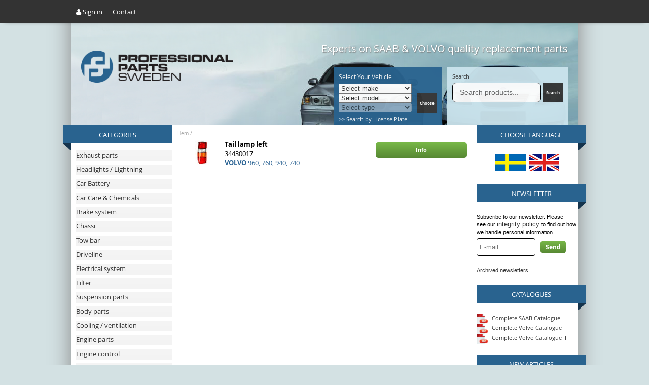

--- FILE ---
content_type: text/html; charset=ISO-8859-1
request_url: https://www.proparts.se/cgi-bin/ibutik/AIR_ibutik.fcgi?funk=Sok_Falt&ID=51&Sokvarde=1358173
body_size: 14196
content:
<!DOCTYPE HTML>
<html>
<head>
<script nonce="0E8grwajDTTvocKZSSTviTF6QUrmpAGET4oYdXeTrxg" async src="https://www.googletagmanager.com/gtag/js?id=G-YR5WJDCRBP"></script>
<script nonce="0E8grwajDTTvocKZSSTviTF6QUrmpAGET4oYdXeTrxg">
  window.dataLayer = window.dataLayer || [];
  function gtag(){dataLayer.push(arguments);}
 gtag('js', new Date());

 var event_id = Math.random().toString(36).substring(2, 15);

 gtag('config', 'G-YR5WJDCRBP', {
  send_page_view: false
});
gtag('set', 'user_properties',{
  'user_domain': 'https://www.proparts.se',
  'user_logged_in': 'false',
  'user_pricelist': '1',

});

gtag('event', 'page_view',{
 event_id: event_id,
       send_to: "G-YR5WJDCRBP"
});

</script>


<title></title>
<meta http-equiv="Content-Type" content="text/html; charset=iso-8859-1">
<meta name="description" content="">
<meta name="keywords" content="">
<meta name="robots" content="noindex,noarchive">
<meta name="revisit-after" content="14 days">
<meta name="distribution" content="global">
<meta http-equiv="expires" content="0">

<!-- disables Compatibility view IE -->
<meta http-equiv="X-UA-Compatible" content="IE=9; IE=8; IE=7; IE=EDGE" />




<link href="/includes/css/air_theme.css?ver=171028" rel="stylesheet" type="text/css">
<link href="/includes/css/air_system.css?ver=150609" rel="stylesheet" type="text/css">
<link href="/includes/css/air_custom.css?ver=150610" rel="stylesheet" type="text/css">
<link href="/includes/fontawsome/css/font-awesome.min.css" rel="stylesheet" type="text/css">
<link rel="stylesheet" type="text/css" href="/includes/fancybox/jquery.fancybox.css?v=2.1.4" media="screen" />
<link href="/includes/css/webfonts/ss-black-tie-regular.css" rel="stylesheet" />

<script language="JavaScript" type="text/javascript" src="/includes/script/jquery/jquery.js"></script>
<script language="JavaScript" type="text/javascript" src="/includes/script/extra.js?ver=171026"></script>
<script language="JavaScript" type="text/javascript" src="/includes/AIRvarukorg/jquery.AIRvarukorg.min.js"></script>
<script language="JavaScript" type="text/javascript" src="/includes/script/overlib.js"></script>
<script language="JavaScript" type="text/javascript" src="/includes/script/skript.js"></script>
<script language="JavaScript" type="text/javascript" src="/includes/script/LSS_Sokning.js?v=201113"></script>	
<script type="text/javascript" src="/includes/fancybox/jquery.fancybox.js?v=2.1.4"></script>
<link href="/includes/css/air_varukorg1.css" rel="stylesheet" type="text/css">

<link rel="stylesheet" type="text/css" href="/includes/css/custom_EN.css" />


<script type="text/javascript">

  var _gaq = _gaq || [];
  _gaq.push(['_setAccount', 'UA-63861122-1']);
  _gaq.push(['_trackPageview']);
  
  (function() {
var ga = document.createElement('script'); ga.type = 'text/javascript'; ga.async = true;
ga.src = ('https:' == document.location.protocol ? 'https://ssl' : 'http://www') + '.google-analytics.com/ga.js';
var s = document.getElementsByTagName('script')[0]; s.parentNode.insertBefore(ga, s);
  })();
</script>




<style>
	.Proparts_Price{display:none;}
    .PT_Status {display:none;}
    #IkonLagerIdFalt {display:none;}
    .ProduktbeskrAntalvalTabell {display:none;}
    .Laggikorgen_Antalsfalt {display: none;}
</style>

</head>
<body>



<div id="topbar">
	<div class="section">
    	<div class="topbar content">
			<div class="inloggning">
           		
                 
                 
                 <a href="#login" class="login"><i class="fa fa-user"></i> Sign in</a>
                 <div class="inloggningsruta col span_4_of_12">
                 	<form action="/cgi-bin/ibutik/AIR_ibutik.pl" method="post" name="LoggainForm">
                        <p>Username</p>
                        <div class="input_anvandarnnamn"><input name="anvnamn" type="text" class="input_anvandarnnamn_text"></div>
                        <span class="Login-password"> 
                            <p>Password </p>
                            <a href="/cgi-bin/ibutik/AIR_ibutik.pl?funk=kund_skickapw" class="forgotpassword">Forgot Password?</a>
                        </span>
                        <div class="input_losenord"><input name="Losenord" type="password" class="input_losenord_text"></div>
                        <div class="input_knapp Knapp_Generell"><a href="javascript:document.LoggainForm.submit();" class="button">Sign in</a></div>
                        <input type="hidden" name="funk2" value="startsida"><input type="hidden" name="nastasteg" value="dinsida"><input type="hidden" name="Spara_Losen" value="Y">
                        <input type="hidden" name="funk" value="kundlogin_slutfor"><input type="hidden" name="stegtre" value="0">
                    </form>
            	</div>
                
        	</div>	
			<div class="nav-topmenu-toggle mobile-only"><i class="fa fa-list"></i> MENU</a></div>
        	<div class="nav-topmenu">
            	<a href="/en/info/contact-us.html" title="Contact">Contact</a>
        	</div>
    	</div>
    	<script language="JavaScript">

	function andraRegnr()
	{
		var nuvarande_bgc = jQuery("input[name='regnr']").css('background-color');
		jQuery("input[name='regnr']").val('');
		jQuery("input[name='regnr']").focus();
		jQuery("input[name='regnr']").css("background-color","yellow");
		
		
		setTimeout(function(){jQuery("input[name='regnr']").css("background-color",nuvarande_bgc);}, 500);
	}
	
	</script>
	 
        <div id="kundvagn" class="right">
		

    	</div>  
	</div>
</div>
<div id="wrapper" class="group">
	<div class="header group">
    	<div class="logo col span_1_of_2"><a href="/"><img src="/bilder/logotyp.png" width="300" alt="Professional Parts Sweden" title="Professional Parts Sweden" style="margin: 15px 0px 15px 10px;" /></a></div>
    	<div class="AdSpace">
    		<style> .hide{display:none;}.row-gutter{padding-bottom:.5rem;padding-top:.5rem}.row-gutter-onlybottom{padding-bottom:calc(2*.5rem)}.row-gutter-onlytop{padding-top:calc(2*.5rem)}@media only screen and (max-width:751px){.only-desktop{display:none;}.xs-gutter{padding-bottom:.5rem;padding-top:.5rem}.xs-gutter-onlybottom{padding-bottom:calc(2*.5rem)}.xs-gutter-onlytop{padding-top:calc(2*.5rem)}}.box-padd{padding:calc(2*.5rem)}#main{max-width:100%;overflow:hidden}.container-fluid{margin-right:auto;margin-left:auto;padding-right:.5rem;padding-left:.5rem}.row{box-sizing:border-box;display:-ms-flexbox;display:-webkit-box;display:flex;-ms-flex:0 1 auto;-webkit-box-flex:0;flex:0 1 auto;-ms-flex-direction:row;-webkit-box-orient:horizontal;-webkit-box-direction:normal;flex-direction:row;-ms-flex-wrap:wrap;flex-wrap:wrap;margin-right:calc(.5rem*-1);margin-left:calc(.5rem*-1)}.row.reverse{-ms-flex-direction:row-reverse;-webkit-box-orient:horizontal;-webkit-box-direction:reverse;flex-direction:row-reverse}.col.reverse{-ms-flex-direction:column-reverse;-webkit-box-orient:vertical;-webkit-box-direction:reverse;flex-direction:column-reverse}.col-xs,.col-xs-1,.col-xs-10,.col-xs-11,.col-xs-12,.col-xs-2,.col-xs-3,.col-xs-4,.col-xs-5,.col-xs-6,.col-xs-7,.col-xs-8,.col-xs-9,.flex-col-auto{box-sizing:border-box;-ms-flex:0 0 auto;-webkit-box-flex:0;flex:0 0 auto;padding-right:.5rem;padding-left:.5rem}.col-xs{-webkit-flex-grow:1;-ms-flex-positive:1;-webkit-box-flex:1;flex-grow:1;-ms-flex-preferred-size:0;flex-basis:0;max-width:100%}.col-xs-1{-ms-flex-preferred-size:8.333%;flex-basis:8.333%;max-width:8.333%}.col-xs-2{-ms-flex-preferred-size:16.667%;flex-basis:16.667%;max-width:16.667%}.col-xs-3{-ms-flex-preferred-size:25%;flex-basis:25%;max-width:25%}.col-xs-4{-ms-flex-preferred-size:33.333%;flex-basis:33.333%;max-width:33.333%}.col-xs-5{-ms-flex-preferred-size:41.667%;flex-basis:41.667%;max-width:41.667%}.col-xs-6{-ms-flex-preferred-size:50%;flex-basis:50%;max-width:50%}.col-xs-7{-ms-flex-preferred-size:58.333%;flex-basis:58.333%;max-width:58.333%}.col-xs-8{-ms-flex-preferred-size:66.667%;flex-basis:66.667%;max-width:66.667%}.col-xs-9{-ms-flex-preferred-size:75%;flex-basis:75%;max-width:75%}.col-xs-10{-ms-flex-preferred-size:83.333%;flex-basis:83.333%;max-width:83.333%}.col-xs-11{-ms-flex-preferred-size:91.667%;flex-basis:91.667%;max-width:91.667%}.col-xs-12{-ms-flex-preferred-size:100%;flex-basis:100%;max-width:100%}.col-xs-offset-1{margin-left:8.333%}.col-xs-offset-2{margin-left:16.667%}.col-xs-offset-3{margin-left:25%}.col-xs-offset-4{margin-left:33.333%}.col-xs-offset-5{margin-left:41.667%}.col-xs-offset-6{margin-left:50%}.col-xs-offset-7{margin-left:58.333%}.col-xs-offset-8{margin-left:66.667%}.col-xs-offset-9{margin-left:75%}.col-xs-offset-10{margin-left:83.333%}.col-xs-offset-11{margin-left:91.667%}.start-xs{-ms-flex-pack:start;-webkit-box-pack:start;justify-content:flex-start;text-align:start}.center-xs{-ms-flex-pack:center;-webkit-box-pack:center;justify-content:center;text-align:center}.end-xs{-ms-flex-pack:end;-webkit-box-pack:end;justify-content:flex-end;text-align:end}.top-xs{-ms-flex-align:start;-webkit-box-align:start;align-items:flex-start}.middle-xs{-ms-flex-align:center;-webkit-box-align:center;align-items:center}.bottom-xs{-ms-flex-align:end;-webkit-box-align:end;align-items:flex-end}.around-xs{-ms-flex-pack:distribute;justify-content:space-around}.between-xs{-ms-flex-pack:justify;-webkit-box-pack:justify;justify-content:space-between}.first-xs{-ms-flex-order:-1;-webkit-box-ordinal-group:0;order:-1}.last-xs{-ms-flex-order:1;-webkit-box-ordinal-group:2;order:1}@media only screen and (min-width:751px){.only-mobile{display:none;}.container{width:calc(1280px - (.5rem*2))}.col-lg,.col-lg-1,.col-lg-10,.col-lg-11,.col-lg-12,.col-lg-2,.col-lg-3,.col-lg-4,.col-lg-5,.col-lg-6,.col-lg-7,.col-lg-8,.col-lg-9{box-sizing:border-box;-ms-flex:0 0 auto;-webkit-box-flex:0;flex:0 0 auto;padding-right:.5rem;padding-left:.5rem}.col-lg{-webkit-flex-grow:1;-ms-flex-positive:1;-webkit-box-flex:1;flex-grow:1;-ms-flex-preferred-size:0;flex-basis:0;max-width:100%}.col-lg-1{-ms-flex-preferred-size:8.333%;flex-basis:8.333%;max-width:8.333%}.col-lg-2{-ms-flex-preferred-size:16.667%;flex-basis:16.667%;max-width:16.667%}.col-lg-3{-ms-flex-preferred-size:25%;flex-basis:25%;max-width:25%}.col-lg-4{-ms-flex-preferred-size:33.333%;flex-basis:33.333%;max-width:33.333%}.col-lg-5{-ms-flex-preferred-size:41.667%;flex-basis:41.667%;max-width:41.667%}.col-lg-6{-ms-flex-preferred-size:50%;flex-basis:50%;max-width:50%}.col-lg-7{-ms-flex-preferred-size:58.333%;flex-basis:58.333%;max-width:58.333%}.col-lg-8{-ms-flex-preferred-size:66.667%;flex-basis:66.667%;max-width:66.667%}.col-lg-9{-ms-flex-preferred-size:75%;flex-basis:75%;max-width:75%}.col-lg-10{-ms-flex-preferred-size:83.333%;flex-basis:83.333%;max-width:83.333%}.col-lg-11{-ms-flex-preferred-size:91.667%;flex-basis:91.667%;max-width:91.667%}.col-lg-12{-ms-flex-preferred-size:100%;flex-basis:100%;max-width:100%}.col-lg-offset-1{margin-left:8.333%}.col-lg-offset-2{margin-left:16.667%}.col-lg-offset-3{margin-left:25%}.col-lg-offset-4{margin-left:33.333%}.col-lg-offset-5{margin-left:41.667%}.col-lg-offset-6{margin-left:50%}.col-lg-offset-7{margin-left:58.333%}.col-lg-offset-8{margin-left:66.667%}.col-lg-offset-9{margin-left:75%}.col-lg-offset-10{margin-left:83.333%}.col-lg-offset-11{margin-left:91.667%}.start-lg{-ms-flex-pack:start;-webkit-box-pack:start;justify-content:flex-start;text-align:start}.center-lg{-ms-flex-pack:center;-webkit-box-pack:center;justify-content:center;text-align:center}.end-lg{-ms-flex-pack:end;-webkit-box-pack:end;justify-content:flex-end;text-align:end}.top-lg{-ms-flex-align:start;-webkit-box-align:start;align-items:flex-start}.middle-lg{-ms-flex-align:center;-webkit-box-align:center;align-items:center}.bottom-lg{-ms-flex-align:end;-webkit-box-align:end;align-items:flex-end}.around-lg{-ms-flex-pack:distribute;justify-content:space-around}.between-lg{-ms-flex-pack:justify;-webkit-box-pack:justify;justify-content:space-between}.first-lg{-ms-flex-order:-1;-webkit-box-ordinal-group:0;order:-1}.last-lg{-ms-flex-order:1;-webkit-box-ordinal-group:2;order:1}}.wrap,.wrap-inner>.row{box-sizing:border-box;max-width:1280px;margin:0 auto} </style> <style> /* center text by default */ .cm div:not(.cm-img-txt)>h2, .cm-btn-showmore { text-align: center } .cm-img-txt-wrap { left: 50%; right: initial; text-align: center; top: 50%; bottom: initial; transform: translate(-50%, -50%); position: absolute; } .cm_img_slider p { position: absolute; top: 50%; left: 50%; transform: translate(-50%, -50%); font-size: 1.6em; } /* slider */ .cm_img_slider .cm-slide { position: relative; } .cm_img_slider p { position: absolute; top: 50%; left: 50%; transform: translate(-50%, -50%); font-size: 1.6em; } /* image widget */ .full-width .col-lg-12 .cm-img-wrapper { width: calc(100% + (.5rem*2)); margin-right: calc(.5rem*-1); margin-left: calc(.5rem*-1) } .cm-img-wrapper { position: relative } .cm-img-wrapper img { display: block; width: auto; max-width: 100%; min-width: 100%; height: auto; min-height: 100%; max-height: none; object-fit: cover } .cm-img-wrapper .cm-img-tag-link.popup .cm-img-tag { animation: pulse 2s infinite; -webkit-animation: pulse 2s infinite; z-index: 11; } .cm-img-wrapper span.cm-img-tag { height: 2em; width: 2em; border-radius: 50%; transform: translate(-50%, -50%); border: 3px solid #fff; } .cm-img-wrapper .cm-img-tag-link.popup .cm-img-tag:hover + .img_tag_data { animation: none; -webkit-animation: none; display: block; } .cm-img-wrapper .cm-img-tag-link .cm-img-tag:hover { border-width: 2px; } .cm-img-wrapper .cm-img-tag-link.popup .img_tag_data{ position: absolute; white-space: nowrap; background: #fff; color: #000; transform: translateX(-50%); bottom: 0; padding: 12px 10px 25px; box-shadow: 2px 2px 2px 2px rgb(0 0 0 / 30%); z-index: 10; -webkit-animation: animate_hide 4s forwards; animation: animate_hide 4s forwards; } .cm-img-tag-link.popup .img_tag_data span {display: block; width: 100%; text-align: center; margin-top: 5px; max-width: 150px; text-overflow: ellipsis; overflow: hidden;} .img_tag_description, .img_tag_price, .img_tag_title {font-weight: bold;} .cm-img-tag-link.popup .img_tag_data span.img_tag_image {width: 50px; height: 50px; margin: 0 auto;} .img_tag_image img {object-fit: contain; max-height: 50px; max-width: 50px;} .cm-img-tag-link { position: absolute; } .cm-img-wrapper span.cm-img-tag{ position: absolute; transform: translateY(-50%); } .cm-img-tag-link.image_tag_mobile { display: none; } .cm-img-wrapper span.cm-img-tag { position: absolute; content: ''; height: 2em; width: 2em; background: inherit; text-align: center; border-radius: 50%; transform: translate(-50%, -50%); border: 3px solid #fff; } .cm-img-wrapper .cm-img-tag-link:not(.popup) .img_tag_data{ margin-left: 2em; white-space: nowrap; position: absolute; top: 50%; transform: translateY(-50%); } @keyframes animate_hide { 0% {opacity: var(--opacity_value, 1);} 90% {opacity: var(--opacity_value, 1);} 100% {opacity: 0; pointer-events: none;} } @-webkit-keyframes animate_hide { 0% {opacity: var(--opacity_value, 1);} 90% {opacity: var(--opacity_value, 1);} 100% {opacity: 0; pointer-events: none;} } @keyframes pulse { 0% {box-shadow: 0 0 0 0 rgba(0, 0, 0, 0.7);} 70% {box-shadow: 0 0 0 10px rgba(0, 0, 0, 0);} 100% {box-shadow: 0 0 0 0 rgba(0, 0, 0, 0);} } @-webkit-keyframes pulse { 0% {box-shadow: 0 0 0 0 rgba(0, 0, 0, 0.7);} 70% {box-shadow: 0 0 0 10px rgba(0, 0, 0, 0);} 100% {box-shadow: 0 0 0 0 rgba(0, 0, 0, 0);} } .cm-img-txt-wrap:not(:empty) { padding: calc(2*.5rem); text-align: center } .txt-left .cm-img-txt-wrap { text-align: left } .txt-right .cm-img-txt-wrap { text-align: right } [class*=txt-onimg-] .cm-img-txt-wrap { position: absolute } [class*=txt-onimg-center] .cm-img-txt-wrap { left: 50%; right: initial; text-align: center } .txt-onimg-center-top .cm-img-txt-wrap { top: 0; bottom: initial; transform: translate(-50%, 0) } .txt-onimg-center-middle .cm-img-txt-wrap { top: 50%; bottom: initial; transform: translate(-50%, -50%) } .txt-onimg-center-bottom .cm-img-txt-wrap { bottom: 0; top: initial; transform: translate(-50%, 0) } [class*=txt-onimg-left] .cm-img-txt-wrap { left: 0; right: initial; text-align: left } [class*=txt-onimg-right] .cm-img-txt-wrap { right: 0; left: initial; text-align: right } .txt-onimg-left-top .cm-img-txt-wrap, .txt-onimg-right-top .cm-img-txt-wrap { top: 0; bottom: initial; transform: translate(0, 0) } .txt-onimg-left-middle .cm-img-txt-wrap, .txt-onimg-right-middle .cm-img-txt-wrap { top: 50%; bottom: initial; transform: translate(0, -50%) } .txt-onimg-left-bottom .cm-img-txt-wrap, .txt-onimg-right-bottom .cm-img-txt-wrap { bottom: 0; top: initial; transform: translate(0, 0) } @media only screen and (max-width:751px) { .txt-belowimg-xs .cm-img-txt-wrap { position: relative; top: initial; bottom: initial; left: initial; right: initial; transform: initial } .txt-belowimg-xs .cm-img-txt-wrap .cm-img-txt, .txt-belowimg-xs .cm-img-txt-wrap .cm-img-txt a { color: initial!important } .cm-img-tag-link.image_tag_desktop {display: none;} .cm-img-tag-link.image_tag_mobile {display: block;} } /* buttons */ .cm-btn-showmore .Knapp_Generell a { display: inline-block; } .btn-auto { width: auto; } .cm-img-cta a, .cm-form-cta { padding: 10px 15px; display: inline-block; transition: .2s ease-in-out all } .cm-img-cta a:hover, .cm-form-cta:hover { filter: brightness(.85) } .cm-img-txt:not(:empty)+.cm-img-cta:not(:empty) { margin-top: calc(2*.5rem) } .cm-form-cta { border: 0; font-family: inherit; font-size: inherit; cursor: pointer; } /* blog */ .cm-blog-wrapper .blog-image img { display: block; margin-left: auto; margin-right: auto } /* accordion */ .accordion { border-top:1px solid #eee; } .accordion-panel { list-style: none; border-bottom: 1px solid #eee; } .accordion-title { font-weight: 600; font-size: 1.1em; cursor: pointer; position: relative; padding: 0.6em 0; max-width: 90%; } button.accordion-trigger { all: unset; -webkit-appearance: none; -moz-appearance: none; -webkit-box-shadow: none; appearance: none; all: unset; outline: none; box-shadow: none; font-size: inherit; font-family: inherit; display: flex; justify-content: space-between; width: 100%; cursor: pointer; } button.accordion-trigger.js-accordionTab-trigger.open { cursor: auto; } button.accordion-trigger.js-accordionTab-trigger>*{ pointer-events: none; } .accordion-icon { position: relative; max-width: 10%; } .accordion-icon::after { transform: rotate(-90deg); } .accordion-icon::before, .accordion-trigger.open .accordion-icon::after { transform: rotate(0deg); } .accordion-icon::before, .accordion-icon::after { background: #000; content: ''; height: 2px; right: 0; position: absolute; top: 50%; width: 1.05em; } .accordion-icon::before, .accordion-icon::after { -webkit-transition:all 400ms ease; transition:all 400ms ease; } .accordion-content { display: grid; grid-template-rows: 0fr; transition: grid-template-rows 500ms cubic-bezier(0.4, 0, 0.2, 1); overflow: hidden; } .accordion-content.open { grid-template-rows: 1fr; } .accordion-content-inner { overflow: hidden; font-size: 0.9em; transition: all 500ms cubic-bezier(0.4, 0, 0.2, 1); } .accordion-content.open .accordion-content-inner{ padding-top: 0; padding-bottom: 0.8em; } .accordion-content-inner p, .accordion-content-inner h3 { margin-top:0px; } /* form */ .cm-form-group { padding-bottom: 10px; box-sizing: border-box; display: -ms-flexbox; display: -webkit-box; display: flex; -ms-flex-direction: row; -webkit-box-orient: horizontal; -webkit-box-direction: normal; flex-direction: row; -ms-flex-wrap: wrap; flex-wrap: wrap; } .cm-form-group input, .cm-form-group textarea, .cm-form-group select { flex: 1; } .cm-form-group input[type="checkbox"], .cm-form-group input[type="radio"] { flex: 0; } .cm-form-group label { width: 25%; } .cm-form-group input[type="checkbox"] + label, .cm-form-group input[type="radio"] + label { width: auto; padding: 0 10px 0 0; } .cm-form-checkbox-wrap, .cm-form-radio-wrap { grid-column: 2 / 3; } .cm-form-checkbox-wrap label, .cm-form-radio-wrap label { display: inline; } .cm-form-legend { display: table; grid-row-start: 1; grid-row-end: 10; width: 100%; } .cm-form-fieldset { border: 0; padding: 0; margin: 0; display: contents; } .cm-form .cm-form-group.input-type-radio, .cm-form .cm-form-group.input-type-checkbox{ border: 0; padding-bottom: 10px; margin: 0; min-width: 0; display: grid; grid-template-columns: 25% 75%; } .cm-form-submit { padding-top: 10px; } /* Extra styling for themes based on a11y or stargazing */ body.workspace-tt .cm-form-legend { font-weight: 600; } /* Extra styling for themes based on air_theme_x*/ .cm-form .cm-form-radio-wrap input[type="radio"] { width: 1em; height: 1em; } /* background image on section */ .cm-section.hasBackground { position: relative; overflow: hidden; } .section-background { position: absolute; top: 0; left: 0; width: 100%; height: 100%; pointer-events: none; } .section-background picture { width: 100%; height: 100%; } .section-background img{ width: 100%; height: 100%; max-width: unset; max-height: unset; object-fit: cover; } .section-background.y_top img { object-position: top; } .section-background.x_left img { object-position: left; } .section-background.x_centre img { object-position: center; } .section-background.y_middle img { object-position: center; } .section-background.y_bottom img { object-position: bottom; } .section-background.x_right img { object-position: right; } .section-background.x_left.y_top img { object-position: left top; } .section-background.x_left.y_middle img { object-position: left center; } .section-background.x_left.y_bottom img { object-position: left bottom; } .section-background.x_centre.y_top img { object-position: center top; } .section-background.x_centre.y_middle img { object-position: center center; } .section-background.x_centre.y_bottom img { object-position: center bottom; } .section-background.x_right.y_top img { object-position: right top; } .section-background.x_right.y_middle img { object-position: right center; } .section-background.x_right.y_bottom img { object-position: right bottom; } .section-background ~ .row.row-gutter { position: relative; /* To place the other content on top of the background */ } /* other */ img.lazy:not[src] { opacity: 0; } </style> <script nonce="z77T9iy34zrRCwonFWoJK1wid6lT2MF2sRarR-iKP3w">var faqQuestions = [];</script> <div class="cm"> <div class=" cm-section wrap " > <div class="row row-gutter"> <div class="col-xs-12 col-sm-12 col-md-12 col-lg-12 "> <div class="cm-1_1_1 cm_content_wrapper"><h3>Experts on SAAB &amp; VOLVO quality replacement parts</h3></div> </div> </div> </div> </div> <script type="application/javascript" nonce="z77T9iy34zrRCwonFWoJK1wid6lT2MF2sRarR-iKP3w"> if(faqQuestions.length){ var struturedDataFAQ = { "@context": "https://schema.org", "@type": "FAQPage", "mainEntity": faqQuestions }; const jsonldScript = document.createElement('script'); jsonldScript.setAttribute('type', 'application/ld+json'); jsonldScript.setAttribute('id', 'FAQ_structured_data'); jsonldScript.textContent = JSON.stringify(struturedDataFAQ); document.head.appendChild(jsonldScript); } </script>

    	</div>
        <div class="Bilmodell_Valjare">
            
		<form method="post" name="Bilmodell_Valjare_Form" id="Bilmodell_Valjare_Form" action="/cgi-bin/ibutik/AIR_ibutik.fcgi">
		<p>Select Your Vehicle</p>
		<input type="hidden" name="funk" value="visa_info_valt_filter">
        <select id="Select_Marke">
        	<option value="0" name="Marke">Select make</option><option value="1" name="ALFA ROMEO">ALFA ROMEO</option><option value="2" name="AUDI">AUDI</option><option value="3" name="BMW">BMW</option><option value="4" name="CITROEN">CITROEN</option><option value="5" name="FIAT">FIAT</option><option value="6" name="FORD">FORD</option><option value="7" name="MAZDA">MAZDA</option><option value="8" name="MERCEDES">MERCEDES</option><option value="9" name="NISSAN">NISSAN</option><option value="10" name="OPEL">OPEL</option><option value="11" name="PEUGEOT">PEUGEOT</option><option value="12" name="RENAULT">RENAULT</option><option value="13" name="SAAB">SAAB</option><option value="14" name="TOYOTA">TOYOTA</option><option value="15" name="VOLKSWAGEN">VOLKSWAGEN</option><option value="16" name="VOLVO">VOLVO</option>
		        </select>
		        <select id="Select_Modell">
		        	<option value="0" name="Modell">Select model</option>
		        </select>
		        <input type="submit" value="Choose" class="Knapp_Sok_Produkt">
		        <select id="Select_Typ" disabled="disabled">
		        	<option value="0" name="Typ">Select type</option>
        </select> 
        <p class="sokRutaAlternativ">>> Search by License Plate</p>
      </form>
	
		<script type="text/javascript">
			jQuery(function(){

						var regnr = jQuery(".regnrinput").attr("placeholder");

						if(regnr != "" && regnr != "ABC 123")
			
						{

							jQuery(".Bilmodell_Valjare").hide();

							jQuery(".sokrutan_regnr").show();

						}

						else

						{

							jQuery(".Bilmodell_Valjare").show();

							jQuery(".sokrutan_regnr").hide();

						}
				jQuery(".sokRutaAlternativ").click(function(){

					if(jQuery(".Bilmodell_Valjare").css("display") === "none")

					{

						jQuery(".Bilmodell_Valjare").show();

						jQuery(".sokrutan_regnr").hide();

					}

					else

					{

						jQuery(".Bilmodell_Valjare").hide();

						jQuery(".sokrutan_regnr").show();

					}

					
				});


				jQuery("#Select_Marke").change(function(){

					var Marke = jQuery("#Select_Marke :selected").text();


					jQuery("#Select_Typ").attr('disabled', 'disabled');

	
					if(jQuery("#Select_Marke").val() == 0)

					{

						jQuery("#Select_Modell").attr('disabled', 'disabled');

						Uppdatera_Lista("Rensa");
	
					}

					else

					{

						Uppdatera_Lista("Marke", Marke);
	
					}

				});

				jQuery("#Select_Modell").change(function(){

					var Marke = jQuery("#Select_Marke :selected").text();

					var Modell = jQuery("#Select_Modell :selected").text();


					if(jQuery("#Select_Marke").val() == 0)

					{

						jQuery("#Select_Modell").attr('disabled', 'disabled');

					}

					else if(jQuery("#Select_Modell").val() == 0)

					{

						jQuery("#Select_Typ").attr('disabled', 'disabled');

						Uppdatera_Lista("Marke", Marke);

					}

					else

					{

						Uppdatera_Lista("Modell", Marke, Modell);

					}

				});

				jQuery("#Select_Typ").change(function(){

					var Marke = jQuery("#Select_Marke :selected").text();

					var Modell = jQuery("#Select_Modell :selected").text();

					var Typ = jQuery("#Select_Typ :selected").text();


					if(jQuery("#Select_Marke").val() == 0)

					{

						jQuery("#Select_Modell").attr('disabled', 'disabled');

					}

					else if(jQuery("#Select_Modell").val() == 0)

					{

						jQuery("#Select_Typ").attr('disabled', 'disabled');

					}

					else if(jQuery("#Select_Typ").val() == 0)

					{

						Uppdatera_Lista("Modell", Marke, Modell);

					}

					else

					{

						Uppdatera_Lista("Typ", Marke, Modell, Typ);

					}

				});

			});

			
			function ValideraValdBil()
			{
				console.log("körs");
			}
			function Uppdatera_Lista(Key, Marke, Modell, Typ)

			{

				jQuery.getJSON("/cgi-bin/ibutik/AIR_ibutik.fcgi", { funk: "Bilmodell_Valjare_Fyll", Key: Key, Marke: Marke, Modell: Modell, Typ: Typ}, function(data)

				{

					if (data !== undefined && data !== null && data !== '')

					{

						if(Key === "Marke")

						{

							jQuery('#Select_Modell').find('option').remove().end().append('<option value="0">Select model</option>');

						}

						else if(Key === "Modell")

						{

							jQuery('#Select_Typ').find('option').remove().end().append('<option value="0">Select type</option>');

						}

						
						var raknare = 1;

						jQuery.each(data, function() {

							jQuery.each(this, function(k, v) {

						   		if(k === "Modell")

						   		{

						   			jQuery('#Select_Modell').append(jQuery('<option>', { value : raknare }).text(v));

						   			jQuery('#Select_Modell').removeAttr('disabled', 'disabled');

						   		}

						   		if(k === "Typ")

						   		{
						   			jQuery('#Select_Typ').append(jQuery('<option>', { value : raknare }).text(v));

						   			jQuery('#Select_Typ').removeAttr('disabled', 'disabled');

						   		}

						   		raknare++;

							});

						});

					}

				});

				
			}

		</script>

	 
        </div>
    	<div class="sokrutan_regnr col">
 			<p>
 				Search by Licence Plate
 			</p>
      		<form action="/cgi-bin/ibutik/AIR_ibutik.fcgi" method="get" name="SokForm">
      		<input name="regnr" type="text" placeholder="ABC 123" class="regnrinput" maxlength="7" onClick="javascript:this.value='';">
        	<input type="hidden" name="funk" value="sok_regnr"><input type="submit" value="Search" class="Knapp_Sok_Produkt">
      		<p class="sokRutaAlternativ">>> Manually Select Your Vehicle</p>
            </form>
    	</div>
    	<div class="sokrutan col span_1_of_4">
    		<p>
    			Search
    		</p>
    		<form action="/cgi-bin/ibutik/AIR_ibutik.fcgi" method="post" name="LSS_Sok" id="LSS_Sok_Form" autocomplete="off"> <input type="hidden" value="gor_sokning" name="funk"> <input type="hidden" value="N" name="AvanceradSokning"> <input type="hidden" value="" name="artnr" id="artnr"> <input type="hidden" value="" name="varum" id="varum"> <input type="hidden" value="" name="artgrp" id="artgrp"> <input type="hidden" value="EN" name="Sprak_Suffix" id="Sprak_Suffix"> <div class="LSS_Container"> <div class="LSS_Input" role="search"> <input type="text" aria-label="Search" name="term" id="sokterm" class="Sokfalt" placeholder="Search products..."> <label for="sokterm" id="lblTerm"> Search products... </label> </div> <input type="submit" value="Search" id="Sokknapp" class="Sokknapp"> </div> </form>


<div id="LSS_Result" style="display:none;"></div>
    		</div>
 	</div>
	<div id="left">
		<div class="leftnav">
			<div class="leftWrapper">
				<div class="leftnavTop">Categories</div>
<div id="navigation_typ_ul_li">
<ul>
<li id="UL_LI_1900"><a href="/en/artiklar/exhaust-parts/index.html" title="Exhaust parts"><span>Exhaust parts</span></a>
</li><li id="UL_LI_2200"><a href="/en/artiklar/lamps-and-lenses/index.html" title="Headlights / Lightning"><span>Headlights / Lightning</span></a>
</li><li id="UL_LI_3249"><a href="/en/artiklar/car-battery/index.html" title="Car Battery"><span>Car Battery</span></a>
</li><li id="UL_LI_3168"><a href="/en/artiklar/car-car-chemicals/index.html" title="Car Care & Chemicals"><span>Car Care & Chemicals</span></a>
</li><li id="UL_LI_1100"><a href="/en/artiklar/brake-system/index.html" title="Brake system"><span>Brake system</span></a>
</li><li id="UL_LI_1200"><a href="/en/artiklar/chassi/index.html" title="Chassi"><span>Chassi</span></a>
</li><li id="UL_LI_2918"><a href="/en/artiklar/towbar/index.html" title="Tow bar"><span>Tow bar</span></a>
</li><li id="UL_LI_1500"><a href="/en/artiklar/driveline/index.html" title="Driveline"><span>Driveline</span></a>
</li><li id="UL_LI_1600"><a href="/en/artiklar/electrical-system/index.html" title="Electrical system"><span>Electrical system</span></a>
</li><li id="UL_LI_2000"><a href="/en/artiklar/filter/index.html" title="Filter"><span>Filter</span></a>
</li><li id="UL_LI_2500"><a href="/en/artiklar/suspension-parts/index.html" title="Suspension parts"><span>Suspension parts</span></a>
</li><li id="UL_LI_1000"><a href="/en/artiklar/body-parts/index.html" title="Body parts"><span>Body parts</span></a>
</li><li id="UL_LI_1400"><a href="/en/artiklar/cooling-_-ventilation/index.html" title="Cooling / ventilation"><span>Cooling / ventilation</span></a>
</li><li id="UL_LI_1700"><a href="/en/artiklar/engine-parts/index.html" title="Engine parts"><span>Engine parts</span></a>
</li><li id="UL_LI_1800"><a href="/en/artiklar/engine-control/index.html" title="Engine control"><span>Engine control</span></a>
</li><li id="UL_LI_2901"><a href="/en/artiklar/oil-chemicals/index.html" title="Oil/Chemicals"><span>Oil/Chemicals</span></a>
</li><li id="UL_LI_2600"><a href="/en/artiklar/urethane/index.html" title="Urethane"><span>Urethane</span></a>
</li><li id="UL_LI_2300"><a href="/en/artiklar/service/index.html" title="Service"><span>Service</span></a>
</li><li id="UL_LI_2924"><a href="/en/artiklar/accessories/index.html" title="Accessories"><span>Accessories</span></a>
</li><li id="UL_LI_2700"><a href="/en/artiklar/wiper-equipment/index.html" title="Wiper equipment"><span>Wiper equipment</span></a>
</li><li id="UL_LI_2100"><a href="/en/artiklar/ignition-system/index.html" title="Ignition system"><span>Ignition system</span></a>
</li><li id="UL_LI_2800"><a href="/en/artiklar/tools/index.html" title="Tools & equipment"><span>Tools & equipment</span></a>
</li></ul>
</div>
        		
        	</div>
        	<div class="leftWrapper">
        		<div class="leftnavTop">Car Makes</div>
        		<div class="ListaHori">
<a href="/cgi-bin/ibutik/AIR_ibutik.fcgi?funk=steg_tva&limit=11" id="Varum_11"  title="Alfa Romeo">Alfa Romeo</a>
<a href="/cgi-bin/ibutik/AIR_ibutik.fcgi?funk=steg_tva&limit=2" id="Varum_2"  title="Audi">Audi</a>
<a href="/cgi-bin/ibutik/AIR_ibutik.fcgi?funk=steg_tva&limit=5" id="Varum_5"  title="BMW">BMW</a>
<a href="/cgi-bin/ibutik/AIR_ibutik.fcgi?funk=steg_tva&limit=8" id="Varum_8"  title="Citroen">Citroen</a>
<a href="/cgi-bin/ibutik/AIR_ibutik.fcgi?funk=steg_tva&limit=12" id="Varum_12"  title="Fiat">Fiat</a>
<a href="/cgi-bin/ibutik/AIR_ibutik.fcgi?funk=steg_tva&limit=13" id="Varum_13"  title="Ford">Ford</a>
<a href="/en/varumarken/hyndai.html" id="Varum_100"  title="Hyundai">Hyundai</a>
<a href="/cgi-bin/ibutik/AIR_ibutik.fcgi?funk=steg_tva&limit=24" id="Varum_24"  title="Mazda">Mazda</a>
<a href="/cgi-bin/ibutik/AIR_ibutik.fcgi?funk=steg_tva&limit=25" id="Varum_25"  title="Mercedes">Mercedes</a>
<a href="/cgi-bin/ibutik/AIR_ibutik.fcgi?funk=steg_tva&limit=27" id="Varum_27"  title="Nissan">Nissan</a>
<a href="/cgi-bin/ibutik/AIR_ibutik.fcgi?funk=steg_tva&limit=28" id="Varum_28"  title="Opel">Opel</a>
<a href="/cgi-bin/ibutik/AIR_ibutik.fcgi?funk=steg_tva&limit=29" id="Varum_29"  title="Peugeot">Peugeot</a>
<a href="/cgi-bin/ibutik/AIR_ibutik.fcgi?funk=steg_tva&limit=32" id="Varum_32"  title="Renault">Renault</a>
<a href="/cgi-bin/ibutik/AIR_ibutik.fcgi?funk=steg_tva&limit=34" id="Varum_34"  title="Saab">Saab</a>
<a href="/cgi-bin/ibutik/AIR_ibutik.fcgi?funk=steg_tva&limit=40" id="Varum_40"  title="Toyota">Toyota</a>
<a href="/cgi-bin/ibutik/AIR_ibutik.fcgi?funk=steg_tva&limit=99" id="Varum_99"  title="Universal">Universal</a>
<a href="/cgi-bin/ibutik/AIR_ibutik.fcgi?funk=steg_tva&limit=42" id="Varum_42"  title="Volkswagen">Volkswagen</a>
<a href="/cgi-bin/ibutik/AIR_ibutik.fcgi?funk=steg_tva&limit=43" id="Varum_43"  title="Volvo">Volvo</a>
        			
        		</div>
        	</div>
        </div>
    </div>
	<div id="main">
    	<div id="breadcrumb"><a href="https://www.proparts.se" class="BreadCrumbActive">Hem</a> /   <span class="BreadCrumbArticle"></span> </div>
<script nonce="0E8grwajDTTvocKZSSTviTF6QUrmpAGET4oYdXeTrxg" type="text/javascript" src="/includes/AIR_ibutik_Arbetsyta.js?131737"></script><script language="JavaScript">
jQuery(document).ready(function(){
if (jQuery("#Bilmarke_34430017").parent().find(".Passande_Fordon").length == 0){
jQuery("#Bilmarke_34430017").html('<b>VOLVO</b>');
jQuery("#Bilmarke_34430017").show();
}
	});
</script>

<div class="Artikellista_wrapper PT_Wrapper_All filter_loader section">


<div class="PT_wrapper PT_Wrapper Lista col span_1_of_1">
	<div class="PT_Bildruta col span_2_of_12">
		<a href="/en/artiklar/tail-lamp-left-149.html"><img src="/bild.php?constrain=1&amp;w=50&amp;h=50&amp;img=bilder/artiklar/liten/34430017_S.jpg&m=1409934222" border="0" title="Tail lamp left" alt="Tail lamp left"></a>
		<div class="IkonKampanjArtgruppFalt"></div>
		<div class="IkonNyhetArtgruppFalt"></div>
	</div>
	<div class="PT_Beskr col span_6_of_12">
		<a href="/en/artiklar/tail-lamp-left-149.html" title="Tail lamp left">Tail lamp left</a> 
		<div class="PT_Levfalt">34430017</div>
		
			<div class="Passande_Fordon" data-id="34430017" data-group=""></div>
			<div class="Fordonsinfo" data-id="34430017"></div>
		
		<div class="PT_Bilmarke" id="Bilmarke_34430017" style="display:none;"></div> 
	</div>
	<div class="PT_Knappar col span_4_of_12">
		<input class='buy-button-qty' name='qty' data-ref='AIR_352492596' value='1'/>
			<div type="button" aria-live="polite" aria-label="Buy!" class="buy-button sid_1" data-state="default" data-cart='{"funk":"laggtill_integrerad_ajax","antal":1,"alt_antal":0,"altnr":"34430017"}' data-ref="AIR_352492596">
				<span class="label default" data-default="Buy!" data-processing="Adding">Buy!</span>
				<span class="feedback" data-success="Added" data-error="Something went wrong!"></span>
			</div><a class="info-link sid_1" href="/en/artiklar/tail-lamp-left-149.html">Info</a>
		
	</div>
	<div class="col span_1_of_1 PT_Tabell">
		</table>
	</div>
	<div class="PT_Status">
		<div id="PT_Ikon_Lager_134430017" data-name="PT_Ikon_Lager_134430017" class="PT_Ikon_Lager_1_EN"></div>
		
	</div>
</div>

</div>
<script nonce="0E8grwajDTTvocKZSSTviTF6QUrmpAGET4oYdXeTrxg" type="text/javascript">
    var event_id = Math.random().toString(36).substring(2, 15);
    
     gtag("event", "view_item_list", {
      send_to: "G-YR5WJDCRBP",
      event_id: event_id,
      item_list_id: "visa_artiklar_sok_falt",
      item_list_name: "Visa_Artiklar_Sok_Falt",
      items: [
         
          {
            item_id: "34430017",
             item_name: "Tail lamp left",
            affiliation: undefined,
            coupon: undefined,
             currency: "SEK",
            discount: 0,
            index: 1,
             item_brand: "Volvo",
             
            item_list_id: "visa_artiklar_sok_falt",
            item_list_name: "Visa_Artiklar_Sok_Falt",
            item_variant: undefined,
             location_id: undefined,
            price: 493.75,
             quantity: 1
          }
         
      ]
    });

</script>
        
    </div>
    
    <div id="right">
		<div class="leftnav">
			<div class="leftWrapper">
				<div class="rightnavTop">Choose language</div>
				<script nonce="z77T9iy34zrRCwonFWoJK1wid6lT2MF2sRarR-iKP3w">var faqQuestions = [];</script> <div class="cm"> <div class=" cm-section wrap " > <div class="row row-gutter"> <div class="col-xs-12 col-sm-12 col-md-12 col-lg-12 "> <div class="cm-1_1_1 cm_content_wrapper"><center><a href="/sv/index.html"><img src="https://www.proparts.se/dokument/bibliotek/Image/swe.png" alt="" height="34" width="60" /></a>&#160; <a href="/en/index.html"><img src="https://www.proparts.se/dokument/bibliotek/Image/eng.png" alt="" height="34" width="60" /></a></center></div> </div> </div> </div> </div> <script type="application/javascript" nonce="z77T9iy34zrRCwonFWoJK1wid6lT2MF2sRarR-iKP3w"> if(faqQuestions.length){ var struturedDataFAQ = { "@context": "https://schema.org", "@type": "FAQPage", "mainEntity": faqQuestions }; const jsonldScript = document.createElement('script'); jsonldScript.setAttribute('type', 'application/ld+json'); jsonldScript.setAttribute('id', 'FAQ_structured_data'); jsonldScript.textContent = JSON.stringify(struturedDataFAQ); document.head.appendChild(jsonldScript); } </script>

        	</div>
			<div class="leftWrapper">
				<div class="rightnavTop">Newsletter</div>
				<style> .hide{display:none;}.row-gutter{padding-bottom:.5rem;padding-top:.5rem}.row-gutter-onlybottom{padding-bottom:calc(2*.5rem)}.row-gutter-onlytop{padding-top:calc(2*.5rem)}@media only screen and (max-width:751px){.only-desktop{display:none;}.xs-gutter{padding-bottom:.5rem;padding-top:.5rem}.xs-gutter-onlybottom{padding-bottom:calc(2*.5rem)}.xs-gutter-onlytop{padding-top:calc(2*.5rem)}}.box-padd{padding:calc(2*.5rem)}#main{max-width:100%;overflow:hidden}.container-fluid{margin-right:auto;margin-left:auto;padding-right:.5rem;padding-left:.5rem}.row{box-sizing:border-box;display:-ms-flexbox;display:-webkit-box;display:flex;-ms-flex:0 1 auto;-webkit-box-flex:0;flex:0 1 auto;-ms-flex-direction:row;-webkit-box-orient:horizontal;-webkit-box-direction:normal;flex-direction:row;-ms-flex-wrap:wrap;flex-wrap:wrap;margin-right:calc(.5rem*-1);margin-left:calc(.5rem*-1)}.row.reverse{-ms-flex-direction:row-reverse;-webkit-box-orient:horizontal;-webkit-box-direction:reverse;flex-direction:row-reverse}.col.reverse{-ms-flex-direction:column-reverse;-webkit-box-orient:vertical;-webkit-box-direction:reverse;flex-direction:column-reverse}.col-xs,.col-xs-1,.col-xs-10,.col-xs-11,.col-xs-12,.col-xs-2,.col-xs-3,.col-xs-4,.col-xs-5,.col-xs-6,.col-xs-7,.col-xs-8,.col-xs-9,.flex-col-auto{box-sizing:border-box;-ms-flex:0 0 auto;-webkit-box-flex:0;flex:0 0 auto;padding-right:.5rem;padding-left:.5rem}.col-xs{-webkit-flex-grow:1;-ms-flex-positive:1;-webkit-box-flex:1;flex-grow:1;-ms-flex-preferred-size:0;flex-basis:0;max-width:100%}.col-xs-1{-ms-flex-preferred-size:8.333%;flex-basis:8.333%;max-width:8.333%}.col-xs-2{-ms-flex-preferred-size:16.667%;flex-basis:16.667%;max-width:16.667%}.col-xs-3{-ms-flex-preferred-size:25%;flex-basis:25%;max-width:25%}.col-xs-4{-ms-flex-preferred-size:33.333%;flex-basis:33.333%;max-width:33.333%}.col-xs-5{-ms-flex-preferred-size:41.667%;flex-basis:41.667%;max-width:41.667%}.col-xs-6{-ms-flex-preferred-size:50%;flex-basis:50%;max-width:50%}.col-xs-7{-ms-flex-preferred-size:58.333%;flex-basis:58.333%;max-width:58.333%}.col-xs-8{-ms-flex-preferred-size:66.667%;flex-basis:66.667%;max-width:66.667%}.col-xs-9{-ms-flex-preferred-size:75%;flex-basis:75%;max-width:75%}.col-xs-10{-ms-flex-preferred-size:83.333%;flex-basis:83.333%;max-width:83.333%}.col-xs-11{-ms-flex-preferred-size:91.667%;flex-basis:91.667%;max-width:91.667%}.col-xs-12{-ms-flex-preferred-size:100%;flex-basis:100%;max-width:100%}.col-xs-offset-1{margin-left:8.333%}.col-xs-offset-2{margin-left:16.667%}.col-xs-offset-3{margin-left:25%}.col-xs-offset-4{margin-left:33.333%}.col-xs-offset-5{margin-left:41.667%}.col-xs-offset-6{margin-left:50%}.col-xs-offset-7{margin-left:58.333%}.col-xs-offset-8{margin-left:66.667%}.col-xs-offset-9{margin-left:75%}.col-xs-offset-10{margin-left:83.333%}.col-xs-offset-11{margin-left:91.667%}.start-xs{-ms-flex-pack:start;-webkit-box-pack:start;justify-content:flex-start;text-align:start}.center-xs{-ms-flex-pack:center;-webkit-box-pack:center;justify-content:center;text-align:center}.end-xs{-ms-flex-pack:end;-webkit-box-pack:end;justify-content:flex-end;text-align:end}.top-xs{-ms-flex-align:start;-webkit-box-align:start;align-items:flex-start}.middle-xs{-ms-flex-align:center;-webkit-box-align:center;align-items:center}.bottom-xs{-ms-flex-align:end;-webkit-box-align:end;align-items:flex-end}.around-xs{-ms-flex-pack:distribute;justify-content:space-around}.between-xs{-ms-flex-pack:justify;-webkit-box-pack:justify;justify-content:space-between}.first-xs{-ms-flex-order:-1;-webkit-box-ordinal-group:0;order:-1}.last-xs{-ms-flex-order:1;-webkit-box-ordinal-group:2;order:1}@media only screen and (min-width:751px){.only-mobile{display:none;}.container{width:calc(1280px - (.5rem*2))}.col-lg,.col-lg-1,.col-lg-10,.col-lg-11,.col-lg-12,.col-lg-2,.col-lg-3,.col-lg-4,.col-lg-5,.col-lg-6,.col-lg-7,.col-lg-8,.col-lg-9{box-sizing:border-box;-ms-flex:0 0 auto;-webkit-box-flex:0;flex:0 0 auto;padding-right:.5rem;padding-left:.5rem}.col-lg{-webkit-flex-grow:1;-ms-flex-positive:1;-webkit-box-flex:1;flex-grow:1;-ms-flex-preferred-size:0;flex-basis:0;max-width:100%}.col-lg-1{-ms-flex-preferred-size:8.333%;flex-basis:8.333%;max-width:8.333%}.col-lg-2{-ms-flex-preferred-size:16.667%;flex-basis:16.667%;max-width:16.667%}.col-lg-3{-ms-flex-preferred-size:25%;flex-basis:25%;max-width:25%}.col-lg-4{-ms-flex-preferred-size:33.333%;flex-basis:33.333%;max-width:33.333%}.col-lg-5{-ms-flex-preferred-size:41.667%;flex-basis:41.667%;max-width:41.667%}.col-lg-6{-ms-flex-preferred-size:50%;flex-basis:50%;max-width:50%}.col-lg-7{-ms-flex-preferred-size:58.333%;flex-basis:58.333%;max-width:58.333%}.col-lg-8{-ms-flex-preferred-size:66.667%;flex-basis:66.667%;max-width:66.667%}.col-lg-9{-ms-flex-preferred-size:75%;flex-basis:75%;max-width:75%}.col-lg-10{-ms-flex-preferred-size:83.333%;flex-basis:83.333%;max-width:83.333%}.col-lg-11{-ms-flex-preferred-size:91.667%;flex-basis:91.667%;max-width:91.667%}.col-lg-12{-ms-flex-preferred-size:100%;flex-basis:100%;max-width:100%}.col-lg-offset-1{margin-left:8.333%}.col-lg-offset-2{margin-left:16.667%}.col-lg-offset-3{margin-left:25%}.col-lg-offset-4{margin-left:33.333%}.col-lg-offset-5{margin-left:41.667%}.col-lg-offset-6{margin-left:50%}.col-lg-offset-7{margin-left:58.333%}.col-lg-offset-8{margin-left:66.667%}.col-lg-offset-9{margin-left:75%}.col-lg-offset-10{margin-left:83.333%}.col-lg-offset-11{margin-left:91.667%}.start-lg{-ms-flex-pack:start;-webkit-box-pack:start;justify-content:flex-start;text-align:start}.center-lg{-ms-flex-pack:center;-webkit-box-pack:center;justify-content:center;text-align:center}.end-lg{-ms-flex-pack:end;-webkit-box-pack:end;justify-content:flex-end;text-align:end}.top-lg{-ms-flex-align:start;-webkit-box-align:start;align-items:flex-start}.middle-lg{-ms-flex-align:center;-webkit-box-align:center;align-items:center}.bottom-lg{-ms-flex-align:end;-webkit-box-align:end;align-items:flex-end}.around-lg{-ms-flex-pack:distribute;justify-content:space-around}.between-lg{-ms-flex-pack:justify;-webkit-box-pack:justify;justify-content:space-between}.first-lg{-ms-flex-order:-1;-webkit-box-ordinal-group:0;order:-1}.last-lg{-ms-flex-order:1;-webkit-box-ordinal-group:2;order:1}}.wrap,.wrap-inner>.row{box-sizing:border-box;max-width:1280px;margin:0 auto} </style> <style> /* center text by default */ .cm div:not(.cm-img-txt)>h2, .cm-btn-showmore { text-align: center } .cm-img-txt-wrap { left: 50%; right: initial; text-align: center; top: 50%; bottom: initial; transform: translate(-50%, -50%); position: absolute; } .cm_img_slider p { position: absolute; top: 50%; left: 50%; transform: translate(-50%, -50%); font-size: 1.6em; } /* slider */ .cm_img_slider .cm-slide { position: relative; } .cm_img_slider p { position: absolute; top: 50%; left: 50%; transform: translate(-50%, -50%); font-size: 1.6em; } /* image widget */ .full-width .col-lg-12 .cm-img-wrapper { width: calc(100% + (.5rem*2)); margin-right: calc(.5rem*-1); margin-left: calc(.5rem*-1) } .cm-img-wrapper { position: relative } .cm-img-wrapper img { display: block; width: auto; max-width: 100%; min-width: 100%; height: auto; min-height: 100%; max-height: none; object-fit: cover } .cm-img-wrapper .cm-img-tag-link.popup .cm-img-tag { animation: pulse 2s infinite; -webkit-animation: pulse 2s infinite; z-index: 11; } .cm-img-wrapper span.cm-img-tag { height: 2em; width: 2em; border-radius: 50%; transform: translate(-50%, -50%); border: 3px solid #fff; } .cm-img-wrapper .cm-img-tag-link.popup .cm-img-tag:hover + .img_tag_data { animation: none; -webkit-animation: none; display: block; } .cm-img-wrapper .cm-img-tag-link .cm-img-tag:hover { border-width: 2px; } .cm-img-wrapper .cm-img-tag-link.popup .img_tag_data{ position: absolute; white-space: nowrap; background: #fff; color: #000; transform: translateX(-50%); bottom: 0; padding: 12px 10px 25px; box-shadow: 2px 2px 2px 2px rgb(0 0 0 / 30%); z-index: 10; -webkit-animation: animate_hide 4s forwards; animation: animate_hide 4s forwards; } .cm-img-tag-link.popup .img_tag_data span {display: block; width: 100%; text-align: center; margin-top: 5px; max-width: 150px; text-overflow: ellipsis; overflow: hidden;} .img_tag_description, .img_tag_price, .img_tag_title {font-weight: bold;} .cm-img-tag-link.popup .img_tag_data span.img_tag_image {width: 50px; height: 50px; margin: 0 auto;} .img_tag_image img {object-fit: contain; max-height: 50px; max-width: 50px;} .cm-img-tag-link { position: absolute; } .cm-img-wrapper span.cm-img-tag{ position: absolute; transform: translateY(-50%); } .cm-img-tag-link.image_tag_mobile { display: none; } .cm-img-wrapper span.cm-img-tag { position: absolute; content: ''; height: 2em; width: 2em; background: inherit; text-align: center; border-radius: 50%; transform: translate(-50%, -50%); border: 3px solid #fff; } .cm-img-wrapper .cm-img-tag-link:not(.popup) .img_tag_data{ margin-left: 2em; white-space: nowrap; position: absolute; top: 50%; transform: translateY(-50%); } @keyframes animate_hide { 0% {opacity: var(--opacity_value, 1);} 90% {opacity: var(--opacity_value, 1);} 100% {opacity: 0; pointer-events: none;} } @-webkit-keyframes animate_hide { 0% {opacity: var(--opacity_value, 1);} 90% {opacity: var(--opacity_value, 1);} 100% {opacity: 0; pointer-events: none;} } @keyframes pulse { 0% {box-shadow: 0 0 0 0 rgba(0, 0, 0, 0.7);} 70% {box-shadow: 0 0 0 10px rgba(0, 0, 0, 0);} 100% {box-shadow: 0 0 0 0 rgba(0, 0, 0, 0);} } @-webkit-keyframes pulse { 0% {box-shadow: 0 0 0 0 rgba(0, 0, 0, 0.7);} 70% {box-shadow: 0 0 0 10px rgba(0, 0, 0, 0);} 100% {box-shadow: 0 0 0 0 rgba(0, 0, 0, 0);} } .cm-img-txt-wrap:not(:empty) { padding: calc(2*.5rem); text-align: center } .txt-left .cm-img-txt-wrap { text-align: left } .txt-right .cm-img-txt-wrap { text-align: right } [class*=txt-onimg-] .cm-img-txt-wrap { position: absolute } [class*=txt-onimg-center] .cm-img-txt-wrap { left: 50%; right: initial; text-align: center } .txt-onimg-center-top .cm-img-txt-wrap { top: 0; bottom: initial; transform: translate(-50%, 0) } .txt-onimg-center-middle .cm-img-txt-wrap { top: 50%; bottom: initial; transform: translate(-50%, -50%) } .txt-onimg-center-bottom .cm-img-txt-wrap { bottom: 0; top: initial; transform: translate(-50%, 0) } [class*=txt-onimg-left] .cm-img-txt-wrap { left: 0; right: initial; text-align: left } [class*=txt-onimg-right] .cm-img-txt-wrap { right: 0; left: initial; text-align: right } .txt-onimg-left-top .cm-img-txt-wrap, .txt-onimg-right-top .cm-img-txt-wrap { top: 0; bottom: initial; transform: translate(0, 0) } .txt-onimg-left-middle .cm-img-txt-wrap, .txt-onimg-right-middle .cm-img-txt-wrap { top: 50%; bottom: initial; transform: translate(0, -50%) } .txt-onimg-left-bottom .cm-img-txt-wrap, .txt-onimg-right-bottom .cm-img-txt-wrap { bottom: 0; top: initial; transform: translate(0, 0) } @media only screen and (max-width:751px) { .txt-belowimg-xs .cm-img-txt-wrap { position: relative; top: initial; bottom: initial; left: initial; right: initial; transform: initial } .txt-belowimg-xs .cm-img-txt-wrap .cm-img-txt, .txt-belowimg-xs .cm-img-txt-wrap .cm-img-txt a { color: initial!important } .cm-img-tag-link.image_tag_desktop {display: none;} .cm-img-tag-link.image_tag_mobile {display: block;} } /* buttons */ .cm-btn-showmore .Knapp_Generell a { display: inline-block; } .btn-auto { width: auto; } .cm-img-cta a, .cm-form-cta { padding: 10px 15px; display: inline-block; transition: .2s ease-in-out all } .cm-img-cta a:hover, .cm-form-cta:hover { filter: brightness(.85) } .cm-img-txt:not(:empty)+.cm-img-cta:not(:empty) { margin-top: calc(2*.5rem) } .cm-form-cta { border: 0; font-family: inherit; font-size: inherit; cursor: pointer; } /* blog */ .cm-blog-wrapper .blog-image img { display: block; margin-left: auto; margin-right: auto } /* accordion */ .accordion { border-top:1px solid #eee; } .accordion-panel { list-style: none; border-bottom: 1px solid #eee; } .accordion-title { font-weight: 600; font-size: 1.1em; cursor: pointer; position: relative; padding: 0.6em 0; max-width: 90%; } button.accordion-trigger { all: unset; -webkit-appearance: none; -moz-appearance: none; -webkit-box-shadow: none; appearance: none; all: unset; outline: none; box-shadow: none; font-size: inherit; font-family: inherit; display: flex; justify-content: space-between; width: 100%; cursor: pointer; } button.accordion-trigger.js-accordionTab-trigger.open { cursor: auto; } button.accordion-trigger.js-accordionTab-trigger>*{ pointer-events: none; } .accordion-icon { position: relative; max-width: 10%; } .accordion-icon::after { transform: rotate(-90deg); } .accordion-icon::before, .accordion-trigger.open .accordion-icon::after { transform: rotate(0deg); } .accordion-icon::before, .accordion-icon::after { background: #000; content: ''; height: 2px; right: 0; position: absolute; top: 50%; width: 1.05em; } .accordion-icon::before, .accordion-icon::after { -webkit-transition:all 400ms ease; transition:all 400ms ease; } .accordion-content { display: grid; grid-template-rows: 0fr; transition: grid-template-rows 500ms cubic-bezier(0.4, 0, 0.2, 1); overflow: hidden; } .accordion-content.open { grid-template-rows: 1fr; } .accordion-content-inner { overflow: hidden; font-size: 0.9em; transition: all 500ms cubic-bezier(0.4, 0, 0.2, 1); } .accordion-content.open .accordion-content-inner{ padding-top: 0; padding-bottom: 0.8em; } .accordion-content-inner p, .accordion-content-inner h3 { margin-top:0px; } /* form */ .cm-form-group { padding-bottom: 10px; box-sizing: border-box; display: -ms-flexbox; display: -webkit-box; display: flex; -ms-flex-direction: row; -webkit-box-orient: horizontal; -webkit-box-direction: normal; flex-direction: row; -ms-flex-wrap: wrap; flex-wrap: wrap; } .cm-form-group input, .cm-form-group textarea, .cm-form-group select { flex: 1; } .cm-form-group input[type="checkbox"], .cm-form-group input[type="radio"] { flex: 0; } .cm-form-group label { width: 25%; } .cm-form-group input[type="checkbox"] + label, .cm-form-group input[type="radio"] + label { width: auto; padding: 0 10px 0 0; } .cm-form-checkbox-wrap, .cm-form-radio-wrap { grid-column: 2 / 3; } .cm-form-checkbox-wrap label, .cm-form-radio-wrap label { display: inline; } .cm-form-legend { display: table; grid-row-start: 1; grid-row-end: 10; width: 100%; } .cm-form-fieldset { border: 0; padding: 0; margin: 0; display: contents; } .cm-form .cm-form-group.input-type-radio, .cm-form .cm-form-group.input-type-checkbox{ border: 0; padding-bottom: 10px; margin: 0; min-width: 0; display: grid; grid-template-columns: 25% 75%; } .cm-form-submit { padding-top: 10px; } /* Extra styling for themes based on a11y or stargazing */ body.workspace-tt .cm-form-legend { font-weight: 600; } /* Extra styling for themes based on air_theme_x*/ .cm-form .cm-form-radio-wrap input[type="radio"] { width: 1em; height: 1em; } /* background image on section */ .cm-section.hasBackground { position: relative; overflow: hidden; } .section-background { position: absolute; top: 0; left: 0; width: 100%; height: 100%; pointer-events: none; } .section-background picture { width: 100%; height: 100%; } .section-background img{ width: 100%; height: 100%; max-width: unset; max-height: unset; object-fit: cover; } .section-background.y_top img { object-position: top; } .section-background.x_left img { object-position: left; } .section-background.x_centre img { object-position: center; } .section-background.y_middle img { object-position: center; } .section-background.y_bottom img { object-position: bottom; } .section-background.x_right img { object-position: right; } .section-background.x_left.y_top img { object-position: left top; } .section-background.x_left.y_middle img { object-position: left center; } .section-background.x_left.y_bottom img { object-position: left bottom; } .section-background.x_centre.y_top img { object-position: center top; } .section-background.x_centre.y_middle img { object-position: center center; } .section-background.x_centre.y_bottom img { object-position: center bottom; } .section-background.x_right.y_top img { object-position: right top; } .section-background.x_right.y_middle img { object-position: right center; } .section-background.x_right.y_bottom img { object-position: right bottom; } .section-background ~ .row.row-gutter { position: relative; /* To place the other content on top of the background */ } /* other */ img.lazy:not[src] { opacity: 0; } </style> <script nonce="NvxLiP0RXp8NtdLkSyysU4eYcXkxnQpMNlcjJa8PRQg">var faqQuestions = [];</script> <div class="cm"> <div class=" cm-section wrap " > <div class="row row-gutter"> <div class="col-xs-12 col-sm-12 col-md-12 col-lg-12 "> <div class="cm-1_1_1 cm_content_wrapper"><form action="/shop" method="post" name="NyhetsbrevForm" class="mceVisualAid"> <div class="ruta cf"><span style="font-family: arial,helvetica,sans-serif; font-size: 8pt;" id="result_box" lang="en">Subscribe to our newsletter. Please</span></div> <div class="ruta cf"><span style="font-family: arial,helvetica,sans-serif; font-size: 8pt;" id="result_box" lang="en">see our <span style="text-decoration: underline;"><a href="https://www.proparts.se/dokument/bibliotek/File/Integritetspolicy.pdf">integrity policy</a></span> to find out how<br />we handle personal information.</span><br /> <div style="width: 100%;"> <div class="nyhetsbrevsfalt"><input class="sokruta-epost" name="Epost" type="text" placeholder="E-mail" /></div> <div class="nyhetsbrevsfaltknapp"> <div style="float: left;" class="Knapp_Generell"> <div style="padding: 5px 0px 0px 0px;"><a href="javascript:document.NyhetsbrevForm.submit();">Send</a></div> </div> </div> </div> </div> <div><span style="font-size: 8pt; font-family: arial, helvetica, sans-serif;"><br /><a href="https://www.proparts.se/cgi-bin/ibutik/AIR_ibutik.fcgi?funk=Webbsida&amp;ID=10039">Archived newsletters</a></span></div> <input name="Land" type="hidden" value="England" /> <input name="funk" type="hidden" value="Epostlistan" /></form></div> </div> </div> </div> </div> <script type="application/javascript" nonce="NvxLiP0RXp8NtdLkSyysU4eYcXkxnQpMNlcjJa8PRQg"> if(faqQuestions.length){ var struturedDataFAQ = { "@context": "https://schema.org", "@type": "FAQPage", "mainEntity": faqQuestions }; const jsonldScript = document.createElement('script'); jsonldScript.setAttribute('type', 'application/ld+json'); jsonldScript.setAttribute('id', 'FAQ_structured_data'); jsonldScript.textContent = JSON.stringify(struturedDataFAQ); document.head.appendChild(jsonldScript); } </script>

        	</div>
        	<div class="leftWrapper" id="kataloger">
        		<div class="rightnavTop">Catalogues</div>
        		<script nonce="NvxLiP0RXp8NtdLkSyysU4eYcXkxnQpMNlcjJa8PRQg">var faqQuestions = [];</script> <div class="cm"> <div class=" cm-section wrap " > <div class="row row-gutter"> <div class="col-xs-12 col-sm-12 col-md-12 col-lg-12 "> <div class="cm-1_1_1 cm_content_wrapper"><p><img src="/dokument/bibliotek/Image/pdf.png" align="absmiddle" height="20" width="22" /> <a href="https://www.proparts.se/dokument/bibliotek/File/SAAB_catalog.pdf" target="_blank">Complete SAAB Catalogue</a><br /><a target="_blank" href="https://www.proparts.se/dokument/bibliotek/File/Volvo_catalog_part1.pdf"> <img src="/dokument/bibliotek/Image/pdf.png" align="absmiddle" height="20" width="22" /> Complete Volvo Catalogue I</a><br /><a target="_blank" href="https://www.proparts.se/dokument/bibliotek/File/Volvo_catalog_part2.pdf"> <img src="/dokument/bibliotek/Image/pdf.png" align="absmiddle" height="20" width="22" />&#160;Complete Volvo Catalogue II</a></p></div> </div> </div> </div> </div> <script type="application/javascript" nonce="NvxLiP0RXp8NtdLkSyysU4eYcXkxnQpMNlcjJa8PRQg"> if(faqQuestions.length){ var struturedDataFAQ = { "@context": "https://schema.org", "@type": "FAQPage", "mainEntity": faqQuestions }; const jsonldScript = document.createElement('script'); jsonldScript.setAttribute('type', 'application/ld+json'); jsonldScript.setAttribute('id', 'FAQ_structured_data'); jsonldScript.textContent = JSON.stringify(struturedDataFAQ); document.head.appendChild(jsonldScript); } </script>

        	</div>
        	<div class="leftWrapper">
        		<div class="rightnavTop">New articles</div>
<script language="JavaScript">
jQuery(document).ready(function(){
if (jQuery("#Bilmarke_21438529").parent().find(".Passande_Fordon").length == 0){
jQuery("#Bilmarke_21438529").html('<b>VOLVO</b>');
jQuery("#Bilmarke_21438529").show();
}
if (jQuery("#Bilmarke_52434984").parent().find(".Passande_Fordon").length == 0){
jQuery("#Bilmarke_52434984").html('<b>VOLVO</b>');
jQuery("#Bilmarke_52434984").show();
}
if (jQuery("#Bilmarke_87434900").parent().find(".Passande_Fordon").length == 0){
jQuery("#Bilmarke_87434900").html('<b>VOLVO</b>');
jQuery("#Bilmarke_87434900").show();
}
if (jQuery("#Bilmarke_87436794").parent().find(".Passande_Fordon").length == 0){
jQuery("#Bilmarke_87436794").html('<b>VOLVO</b>');
jQuery("#Bilmarke_87436794").show();
}
if (jQuery("#Bilmarke_87439053").parent().find(".Passande_Fordon").length == 0){
jQuery("#Bilmarke_87439053").html('<b>VOLVO</b>');
jQuery("#Bilmarke_87439053").show();
}
if (jQuery("#Bilmarke_87436155").parent().find(".Passande_Fordon").length == 0){
jQuery("#Bilmarke_87436155").html('<b>VOLVO</b>');
jQuery("#Bilmarke_87436155").show();
}
	});
</script>



<div class="Artikellista_wrapper section">


<div class="PT_wrapper Lista col span_1_of_1">
<div class="PT_Bildruta col span_1_of_2">
	<a href="/en/artiklar/breather-hose-expansion-tank-2.html"><img src="/bild.php?constrain=1&amp;w=50&amp;h=50&amp;img=bilder/artiklar/liten/87434900_S.jpg&m=1710319924" border="0" title="Breather hose expansion tank" alt="Breather hose expansion tank"></a>
	<div class="IkonKampanjArtgruppFalt"></div>
	<div class="IkonNyhetArtgruppFalt"></div>
</div>
<div class="PT_Beskr col span_1_of_2"><a href="/en/artiklar/breather-hose-expansion-tank-2.html" title="Breather hose expansion tank">Breather hose expansion tank</a> <div class="PT_Levfalt"><!-- Artikelcell:Artnr--> </div></div>
</div>

<div class="PT_wrapper Lista col span_1_of_1">
<div class="PT_Bildruta col span_1_of_2">
	<a href="/en/artiklar/breather-hose-expansion-tank-4.html"><img src="/bild.php?constrain=1&amp;w=50&amp;h=50&amp;img=bilder/artiklar/liten/87436794_S.jpg&m=1710319925" border="0" title="Breather hose expansion tank" alt="Breather hose expansion tank"></a>
	<div class="IkonKampanjArtgruppFalt"></div>
	<div class="IkonNyhetArtgruppFalt"></div>
</div>
<div class="PT_Beskr col span_1_of_2"><a href="/en/artiklar/breather-hose-expansion-tank-4.html" title="Breather hose expansion tank">Breather hose expansion tank</a> <div class="PT_Levfalt"><!-- Artikelcell:Artnr--> </div></div>
</div>

<div class="PT_wrapper Lista col span_1_of_1">
<div class="PT_Bildruta col span_1_of_2">
	<a href="/en/artiklar/breather-hose-expansion-tank-5.html"><img src="/bild.php?constrain=1&amp;w=50&amp;h=50&amp;img=bilder/artiklar/liten/87439053_S.jpg&m=1710319926" border="0" title="Breather hose expansion tank" alt="Breather hose expansion tank"></a>
	<div class="IkonKampanjArtgruppFalt"></div>
	<div class="IkonNyhetArtgruppFalt"></div>
</div>
<div class="PT_Beskr col span_1_of_2"><a href="/en/artiklar/breather-hose-expansion-tank-5.html" title="Breather hose expansion tank">Breather hose expansion tank</a> <div class="PT_Levfalt"><!-- Artikelcell:Artnr--> </div></div>
</div>

<div class="PT_wrapper Lista col span_1_of_1">
<div class="PT_Bildruta col span_1_of_2">
	<a href="/en/artiklar/breather-hose-expansion-tank-3.html"><img src="/bild.php?constrain=1&amp;w=50&amp;h=50&amp;img=bilder/artiklar/liten/87436155_S.jpg&m=1710319925" border="0" title="Breather hose expansion tank" alt="Breather hose expansion tank"></a>
	<div class="IkonKampanjArtgruppFalt"></div>
	<div class="IkonNyhetArtgruppFalt"></div>
</div>
<div class="PT_Beskr col span_1_of_2"><a href="/en/artiklar/breather-hose-expansion-tank-3.html" title="Breather hose expansion tank">Breather hose expansion tank</a> <div class="PT_Levfalt"><!-- Artikelcell:Artnr--> </div></div>
</div>

<div class="PT_wrapper Lista col span_1_of_1">
<div class="PT_Bildruta col span_1_of_2">
	<a href="/en/artiklar/pcv-breather-hose.html"><img src="/bild.php?constrain=1&amp;w=50&amp;h=50&amp;img=bilder/artiklar/liten/21438529_S.jpg&m=1710319887" border="0" title="PCV breather hose" alt="PCV breather hose"></a>
	<div class="IkonKampanjArtgruppFalt"></div>
	<div class="IkonNyhetArtgruppFalt"></div>
</div>
<div class="PT_Beskr col span_1_of_2"><a href="/en/artiklar/pcv-breather-hose.html" title="PCV breather hose">PCV breather hose</a> <div class="PT_Levfalt"><!-- Artikelcell:Artnr--> </div></div>
</div>


<div class="PT_wrapper Lista col span_1_of_1">
<div class="PT_Bildruta col span_1_of_2">
	<a href="/en/artiklar/brake-vacuum-hose.html"><img src="/bild.php?constrain=1&amp;w=50&amp;h=50&amp;img=bilder/artiklar/liten/52434984_S.jpg&m=1714037020" border="0" title="Brake vacuum hose" alt="Brake vacuum hose"></a>
	<div class="IkonKampanjArtgruppFalt"></div>
	<div class="IkonNyhetArtgruppFalt"></div>
</div>
<div class="PT_Beskr col span_1_of_2"><a href="/en/artiklar/brake-vacuum-hose.html" title="Brake vacuum hose">Brake vacuum hose</a> <div class="PT_Levfalt"><!-- Artikelcell:Artnr--> </div></div>
</div>

</div>
<script nonce="9yQ2XyJQGdJ8gTBVgA2v7yGq1u1AaRNRG59usq1b-6o" type="text/javascript">
    var event_id = Math.random().toString(36).substring(2, 15);
    
     gtag("event", "view_item_list", {
      send_to: "G-YR5WJDCRBP",
      event_id: event_id,
      item_list_id: "our_favourites",
      item_list_name: "Our favourites",
      items: [
         
          {
            item_id: "87434900",
             item_name: "Breather hose expansion tank",
            affiliation: undefined,
            coupon: undefined,
             currency: "SEK",
            discount: 0,
            index: 1,
             item_brand: "Volvo",
             
            item_list_id: "our_favourites",
            item_list_name: "Our favourites",
            item_variant: undefined,
             location_id: undefined,
            price: 156.25,
             quantity: 1
          },
         
          {
            item_id: "87436794",
             item_name: "Breather hose expansion tank",
            affiliation: undefined,
            coupon: undefined,
             currency: "SEK",
            discount: 0,
            index: 2,
             item_brand: "Volvo",
             
            item_list_id: "our_favourites",
            item_list_name: "Our favourites",
            item_variant: undefined,
             location_id: undefined,
            price: 256.25,
             quantity: 1
          },
         
          {
            item_id: "87439053",
             item_name: "Breather hose expansion tank",
            affiliation: undefined,
            coupon: undefined,
             currency: "SEK",
            discount: 0,
            index: 2,
             item_brand: "Volvo",
             
            item_list_id: "our_favourites",
            item_list_name: "Our favourites",
            item_variant: undefined,
             location_id: undefined,
            price: 206.25,
             quantity: 1
          },
         
          {
            item_id: "87436155",
             item_name: "Breather hose expansion tank",
            affiliation: undefined,
            coupon: undefined,
             currency: "SEK",
            discount: 0,
            index: 2,
             item_brand: "Volvo",
             
            item_list_id: "our_favourites",
            item_list_name: "Our favourites",
            item_variant: undefined,
             location_id: undefined,
            price: 243.75,
             quantity: 1
          },
         
          {
            item_id: "21438529",
             item_name: "PCV breather hose",
            affiliation: undefined,
            coupon: undefined,
             currency: "SEK",
            discount: 0,
            index: 2,
             item_brand: "Volvo",
             
            item_list_id: "our_favourites",
            item_list_name: "Our favourites",
            item_variant: undefined,
             location_id: undefined,
            price: 248.75,
             quantity: 1
          },
         
          {
            item_id: "52434984",
             item_name: "Brake vacuum hose",
            affiliation: undefined,
            coupon: undefined,
             currency: "SEK",
            discount: 0,
            index: 2,
             item_brand: "Volvo",
             
            item_list_id: "our_favourites",
            item_list_name: "Our favourites",
            item_variant: undefined,
             location_id: undefined,
            price: 275,
             quantity: 1
          }
         
      ]
    });

</script>
        		
        	</div>
        </div>
    </div>

    <div id="footer-wrapper" class="group">
        <div class="section group">
            <div class="col span_1_of_1" id="F1">
                <script nonce="NvxLiP0RXp8NtdLkSyysU4eYcXkxnQpMNlcjJa8PRQg">var faqQuestions = [];</script> <div class="cm"> <div class=" cm-section wrap " > <div class="row row-gutter"> <div class="col-xs-12 col-sm-12 col-md-12 col-lg-12 "> <div class="cm-1_1_1 cm_content_wrapper"><table width="550" height="23" cellpadding="0" cellspacing="0"> <tbody> <tr> <td valign="top"> <h2>Contact us</h2> Phone +46 8 556 200 30<br />Fax +46 8 556 200 31<br />E-mail info@proparts.se</td> <td valign="top">Professional Parts Sweden AB<br />F&#229;gelviksv&#228;gen 9B<br />S-145 53 Norsborg<br />Sweden</td> </tr> </tbody> </table></div> </div> </div> </div> </div> <script type="application/javascript" nonce="NvxLiP0RXp8NtdLkSyysU4eYcXkxnQpMNlcjJa8PRQg"> if(faqQuestions.length){ var struturedDataFAQ = { "@context": "https://schema.org", "@type": "FAQPage", "mainEntity": faqQuestions }; const jsonldScript = document.createElement('script'); jsonldScript.setAttribute('type', 'application/ld+json'); jsonldScript.setAttribute('id', 'FAQ_structured_data'); jsonldScript.textContent = JSON.stringify(struturedDataFAQ); document.head.appendChild(jsonldScript); } </script>

                 
            </div>
        </div>
    </div>
</div>
<script>
jQuery.noConflict();
jQuery(document).ready(function($){ 
	jQuery(".Varukorg").AIRvarukorg({
		qtyPrefix : '',
	    qtySuffix : '',
		sumPrefix : '',
		sumSuffix : '',
		emptyText : '<span class="EmptyCart">0</span>',
	    populatedText : '',
	    checkoutText : 'Checkout',
	    totalText : 'Total:',
	    displaySum : true,
		displayArrow : false,
	    imageWidth : 70,
	    imageHeight : 40,
	    offsetRight:20,
	    closeAfter:3,
	    addedToCartAnimation : true,
	    addedToCartAnimationLength : 3000,
        showActiveClass : true,
        showDimmer : true,
        emptyCartClass : true,
        neverShowEmptyCart : true,
        showActiveClassOnParent : true,
        displayShippingInfo : true,
        visa_tillbehor : true,
        tillbehor_visn: 'Tillbehor_Varukorg',
        tillbehor_sort: '',
        tillbehor_lista: '',
        visaBrand: true,
	    scrollToObject: '.Varukorg'        
	});
}); 
</script>


</body>
</html>


--- FILE ---
content_type: text/html; charset=ISO-8859-1
request_url: https://www.proparts.se/shop
body_size: 23
content:
<b>Volvo</b> 960, 760, 940, 740

--- FILE ---
content_type: text/html; charset=ISO-8859-1
request_url: https://www.proparts.se/shop
body_size: 23
content:
<b>Volvo</b> 960, 760, 940, 740

--- FILE ---
content_type: text/css
request_url: https://www.proparts.se/includes/css/air_theme.css?ver=171028
body_size: 8735
content:
/*
--------------------------------------------------------------------------------------------------
  Butik: Proparts.se
  Detta CSS är en del av Askås Internetbutik.
  COPYRIGHT (c) ASKÅS INTERNET- & REKLAMBYRÅ AB 1998-2015. ALLA RÄTTIGHETER RESERVERADE.
  INNEHÅLLET FÅR EJ KOPIERAS, ÄNDRAS, ANVÄNDAS, LAGRAS ELLER DISTRIBUERAS UTAN TILLSTÅND 
  FRÅN ASKÅS INTERNET- & REKLAMBYRÅ AB.
--------------------------------------------------------------------------------------------------
*/
/*
--------------------------------------------------------------------------------------------------
  GENERELLA EGENSKAPER
--------------------------------------------------------------------------------------------------
*/
html, body {font-family:open_sansregular, Arial, Helvetica, Verdana, sans-serif; background-color:#d3e1e3;}
html, body {}
body {height:100%}

html, body, div, span, object, iframe, h1, h2, h3, h4, h5, h6, p, blockquote, pre,
abbr, address, cite, code, del, dfn, em, img, ins, kbd, q, samp, small, strong, sub, sup, var,
b, i, dl, dt, dd, ol, ul, li, fieldset, form, label, legend, table, caption, tbody, tfoot, thead, tr, th, td
{font-size:13px; margin:0px; padding:0px; outline:0;}

#main p {}
#main ul {padding:0 0 0 14px;}

a {text-decoration:none; outline: none;}

img {border:0px;}

@font-face {
    font-family: 'open_sansregular';
    src: url('/includes/fonts/OpenSans-Regular-webfont.eot');
    src: url('/includes/fonts/OpenSans-Regular-webfont.eot?#iefix') format('embedded-opentype'),
         url('/includes/fonts/OpenSans-Regular-webfont.woff') format('woff'),
         url('/includes/fonts/OpenSans-Regular-webfont.ttf') format('truetype'),
         url('/includes/fonts/OpenSans-Regular-webfont.svg#open_sansregular') format('svg');
    font-weight: normal;
    font-style: normal;
}

@font-face {
    font-family: 'open_sansbold';
    src: url('/includes/fonts/OpenSans-Bold-webfont.eot');
    src: url('/includes/fonts/OpenSans-Bold-webfont.eot?#iefix') format('embedded-opentype'),
         url('/includes/fonts/OpenSans-Bold-webfont.woff') format('woff'),
         url('/includes/fonts/OpenSans-Bold-webfont.ttf') format('truetype'),
         url('/includes/fonts/OpenSans-Bold-webfont.svg#open_sansbold') format('svg');
    font-weight: normal;
    font-style: normal;
}

@font-face {
    font-family: 'open_sansextrabold';
    src: url('/includes/fonts/OpenSans-ExtraBold-webfont.eot');
    src: url('/includes/fonts/OpenSans-ExtraBold-webfont.eot?#iefix') format('embedded-opentype'),
         url('/includes/fonts/OpenSans-ExtraBold-webfont.woff') format('woff'),
         url('/includes/fonts/OpenSans-ExtraBold-webfont.ttf') format('truetype'),
         url('/includes/fonts/OpenSans-ExtraBold-webfont.svg#open_sansextrabold') format('svg');
    font-weight: normal;
    font-style: normal;
}

b, strong, .Topoffer_Pris {font-family:open_sansbold; font-weight:normal;}

/*
-----------------------------------------------------------------------------------------
  GRID
-----------------------------------------------------------------------------------------
*/

/*  SECTIONS  */
.section { clear: both; padding: 0px; margin: 0px;}

/*  COLUMN SETUP  */
.col {display: block; float:left; margin: 1% 0 1% 1.6%; }

.col:first-child, .span_2_of_2, .span_1_of_1  {margin-left: 0;}

/*  GROUPING / CLEARFIX */
.group:before, .group:after { content:""; display:table; }
.group:after { clear:both; }

.cf {
  *zoom: 1;
}
.cf:before,
.cf:after {
	display: table;
  	line-height: 0;
  	content: "";
}
.cf:after {
  	clear: both;
}

/*  GRID 1_of_1 - 1_of_12  */
.span_1_of_1{width:100%}.span_2_of_2{width:100%}.span_1_of_2{width:49.2%}.span_3_of_3{width:100%}.span_2_of_3{width:66.1%}.span_1_of_3{width:32.2%}.span_4_of_4{width:100%}.span_3_of_4{width:74.6%}.span_2_of_4{width:49.2%}.span_1_of_4{width:23.8%}.span_5_of_5{width:100%}.span_4_of_5{width:79.68%}.span_3_of_5{width:59.36%}.span_2_of_5{width:39.04%}.span_1_of_5{width:18.72%}.span_6_of_6{width:100%}.span_5_of_6{width:83.06%}.span_4_of_6{width:66.13%}.span_3_of_6{width:49.2%}.span_2_of_6{width:32.26%}.span_1_of_6{width:15.33%}.span_7_of_7{width:100%}.span_6_of_7{width:85.48%}.span_5_of_7{width:70.97%}.span_4_of_7{width:56.45%}.span_3_of_7{width:41.92%}.span_2_of_7{width:27.42%}.span_1_of_7{width:12.91%}.span_8_of_8{width:100%}.span_7_of_8{width:87.3%}.span_6_of_8{width:74.6%}.span_5_of_8{width:61.9%}.span_4_of_8{width:49.2%}.span_3_of_8{width:36.5%}.span_2_of_8{width:23.8%}.span_1_of_8{width:11.1%}.span_9_of_9{width:100%}.span_8_of_9{width:88.71%}.span_7_of_9{width:77.42%}.span_6_of_9{width:66.13%}.span_5_of_9{width:54.84%}.span_4_of_9{width:43.55%}.span_3_of_9{width:32.26%}.span_2_of_9{width:20.97%}.span_1_of_9{width:9.68%}.span_10_of_10{width:100%}.span_9_of_10{width:89.84%}.span_8_of_10{width:79.68%}.span_7_of_10{width:69.52%}.span_6_of_10{width:59.36%}.span_5_of_10{width:49.2%}.span_4_of_10{width:39.04%}.span_3_of_10{width:28.88%}.span_2_of_10{width:18.72%}.span_1_of_10{width:8.56%}.span_11_of_11{width:100%}.span_10_of_11{width:90.7%}.span_9_of_11{width:81.47%}.span_8_of_11{width:72.24%}.span_7_of_11{width:63.01%}.span_6_of_11{width:53.78%}.span_5_of_11{width:44.55%}.span_4_of_11{width:35.32%}.span_3_of_11{width:26.09%}.span_2_of_11{width:16.86%}.span_1_of_11{width:7.63%}.span_12_of_12{width:100%}.span_11_of_12{width:91.46%}.span_10_of_12{width:83%}.span_9_of_12{width:74.54%}.span_8_of_12{width:66.08%}.span_7_of_12{width:57.62%}.span_6_of_12{width:49.16%}.span_5_of_12{width:40.7%}.span_4_of_12{width:32.24%}.span_3_of_12{width:23.78%}.span_2_of_12{width:15.32%}.span_1_of_12{width:6.86%}
.offset_1_of_1{margin-left:100%}.offset_2_of_2{margin-left:100%}.offset_1_of_2{margin-left:49.2%}.offset_3_of_3{margin-left:100%}.offset_2_of_3{margin-left:66.1%}.offset_1_of_3{margin-left:32.2%}.offset_4_of_4{margin-left:100%}.offset_3_of_4{margin-left:74.6%}.offset_2_of_4{margin-left:49.2%}.offset_1_of_4{margin-left:23.8%}.offset_5_of_5{margin-left:100%}.offset_4_of_5{margin-left:79.68%}.offset_3_of_5{margin-left:59.36%}.offset_2_of_5{margin-left:39.04%}.offset_1_of_5{margin-left:18.72%}.offset_6_of_6{margin-left:100%}.offset_5_of_6{margin-left:83.06%}.offset_4_of_6{margin-left:66.13%}.offset_3_of_6{margin-left:49.2%}.offset_2_of_6{margin-left:32.26%}.offset_1_of_6{margin-left:15.33%}.offset_7_of_7{margin-left:100%}.offset_6_of_7{margin-left:85.48%}.offset_5_of_7{margin-left:70.97%}.offset_4_of_7{margin-left:56.45%}.offset_3_of_7{margin-left:41.92%}.offset_2_of_7{margin-left:27.42%}.offset_1_of_7{margin-left:12.91%}.offset_8_of_8{margin-left:100%}.offset_7_of_8{margin-left:87.3%}.offset_6_of_8{margin-left:74.6%}.offset_5_of_8{margin-left:61.9%}.offset_4_of_8{margin-left:49.2%}.offset_3_of_8{margin-left:36.5%}.offset_2_of_8{margin-left:23.8%}.offset_1_of_8{margin-left:11.1%}.offset_9_of_9{margin-left:100%}.offset_8_of_9{margin-left:88.71%}.offset_7_of_9{margin-left:77.42%}.offset_6_of_9{margin-left:66.13%}.offset_5_of_9{margin-left:54.84%}.offset_4_of_9{margin-left:43.55%}.offset_3_of_9{margin-left:32.26%}.offset_2_of_9{margin-left:20.97%}.offset_1_of_9{margin-left:9.68%}.offset_10_of_10{margin-left:100%}.offset_9_of_10{margin-left:89.84%}.offset_8_of_10{margin-left:79.68%}.offset_7_of_10{margin-left:69.52%}.offset_6_of_10{margin-left:59.36%}.offset_5_of_10{margin-left:49.2%}.offset_4_of_10{margin-left:39.04%}.offset_3_of_10{margin-left:28.88%}.offset_2_of_10{margin-left:18.72%}.offset_1_of_10{margin-left:8.56%}.offset_11_of_11{margin-left:100%}.offset_10_of_11{margin-left:90.7%}.offset_9_of_11{margin-left:81.47%}.offset_8_of_11{margin-left:72.24%}.offset_7_of_11{margin-left:63.01%}.offset_6_of_11{margin-left:53.78%}.offset_5_of_11{margin-left:44.55%}.offset_4_of_11{margin-left:35.32%}.offset_3_of_11{margin-left:26.09%}.offset_2_of_11{margin-left:16.86%}.offset_1_of_11{margin-left:7.63%}.offset_12_of_12{margin-left:100%}.offset_11_of_12{margin-left:91.46%}.offset_10_of_12{margin-left:83%}.offset_9_of_12{margin-left:74.54%}.offset_8_of_12{margin-left:66.08%}.offset_7_of_12{margin-left:57.62%}.offset_6_of_12{margin-left:49.16%}.offset_5_of_12{margin-left:40.7%}.offset_4_of_12{margin-left:32.24%}.offset_3_of_12{margin-left:23.78%}.offset_2_of_12{margin-left:15.32%}.offset_1_of_12{margin-left:6.86%}

/*
-----------------------------------------------------------------------------------------
  ARBETSYTA
-----------------------------------------------------------------------------------------
*/
/* TOTAL PAGE WIDTH */ 
#wrapper, .footer, .topline, #footer-wrapper .section, #topbar .section {width:1000px;}
#wrapper {height:auto !important; min-height:100%; padding:0; box-shadow:0 0 40px #888; background-color:#fff;}
#footer-wrapper .section, #topbar .section, #wrapper {position:relative; margin:0 auto;}

/* TOPLINE */
#topbar {background:#333; width:100%; min-height:45px; display:inline-block; position:fixed; z-index:1000;}
.topbar.content {float:left; line-height:46px; padding:0 10px 0 0;}
.topbar.content a {padding: 0 10px; color:#fff; font-size:100%;display:inline-block;}
.topbar.content a:hover {color:#ccc;}

#main {padding:10px; width:60%; margin:0; float:left;}
#mainStart {padding:10px; width:100%; margin:-4px 0 0 0; float:left; background-color:#fff;}
#left {padding:0; width:20%; float:left;}
#right {padding:0; width:20%; float:right;}
.ruta {font-size:11px !Important;}
#kataloger p, #kataloger a {font-size:11px;}
#kataloger img {margin:0 5px 0 0;}

/* HEADER */
.header {margin:45px 0 0 0; background:url(/bilder/butik/header.png) no-repeat; position:relative; z-index:10;}
.logo {margin:4% 2% 6% 1% !important; width:auto;}
.logo a {width:100%; height:100%; float:left;}
.AdSpace {width:auto; margin:30px 20px 0 0; float:right; text-align:right;}
.AdSpace h3 {color:#fff; font-size:20px; text-shadow:1px 1px 2px #777;}
.symboler {position:absolute; top:10px; right:-150px;}

/* FOOTER */
#footer-wrapper {padding:20px 0px; float:left; width:100%; position:relative; background-color:#333 !Important;}
#footer-wrapper h3 {font-size:18px; color:#fff; margin:0 0 10px 0; font-family:open_sansbold;}
#footer-wrapper a, #footer-wrapper p, .WebbMenyMarkerad {font-size:14px; color:#fff; line-height:180%;}
#F1 {color:#fff; font-size:14px; padding:0 0 0 20px;}
#F1 td {color:#fff;}
.askas {float:left; margin:20px 0; width:100%; font-size:15px;}
#WebbMeny ul {list-style:none;}

/*
--------------------------------------------------------------------------------------------------
  NAV / MENY
--------------------------------------------------------------------------------------------------
*/
/* NAV TOPMENU */
.nav-topmenu {float:left;}

/* TEMPLATE-TOOLKIT MENU DROPDOWN */
.nav {width:100%; display:inline-block; min-height:50px; z-index:999; background-color:#3b52b2 !Important; display:none;}
.navLeft {width:16px; height:64px; background:url(/bilder/butik/navLeft.png) no-repeat; position:absolute; left:-16px;}
.navRight {width:16px; height:64px; background:url(/bilder/butik/navRight.png) no-repeat; position:absolute; right:-16px;}
.nav > ul > li, .nav ul.nav-menu > li > a {height:50px; line-height:50px; display:inline-block; float:left; padding:0 10px; position: relative;}

.nav > ul > li > a {padding:10px 0px; color:#fff; text-shadow:none; font-size:105%; font-family:open_sansbold;}
.nav ul li ul li a {width:100%; display:inline-block;}
.nav ul li ul li a {padding:0 10px;}
.nav ul li ul li > ul > li {padding:0 10px 5px 10px; font-size:90%;}

.nav ul > li > ul {display:none; position:absolute; background:#fff; width:200px; z-index:999; list-style:none; margin:0 0 0 -10px; padding:10px 0 0 0;}
.nav ul li ul li ul {position:relative; padding:0 10px; width:100%;}
.nav ul li ul li {margin:0px; float: left; line-height:20px; width:100%; padding:0 0 10px 0;}
.nav ul li:hover ul {display:block; }

.nav ul.nav-menu > li > ul {top:35px;}
.nav ul.nav-menu > li > a {padding:0px;}
.nav > ul > li.active, .nav > ul > li:hover, .nav > ul > li.active-parent {background:#27386b};

/* TEMPLATE-TOOLKIT MENU NAV-BAR */
.nav-bar {width:100%; display:inline-block;}
.nav-bar ul {line-height:20px; }
.nav-bar ul li {list-style:none; position:relative;}
.nav-bar ul li a {display: inline-block; width: 100%}
.nav-bar ul li a:hover {background:#f1f1f1;}
.nav-bar ul li.active > a, .nav-bar ul li.active-parent > a {font-weight:bold; }
.nav-bar ul li ul {display:none; padding:0 0 0 10px;}
.nav-bar ul li.active ul, .nav-bar ul li.active-parent ul {display:block;}
.nav-bar ul li ul li {width:100%; display:inline-block;}

/* KAMPANJMENY, WEBB-SIDOMENY, ARTIKELGRUPP-ENKEL MENY */
#WebbMeny, .kampanjmenu {width:100%}
#WebbMeny li a, .ruta.R-Toogle-area a, .nav-menu a {display: inline-block; line-height:25px; width:100%;}
.nav ul.nav-menu li a > ul {padding:5px;}
#WebbMeny ul ul, .kampanjmenu ul ul,  .nav-menu ul li a {padding:0px 0px 0px 10px}

/* VARIUS MENU */
.kampanjmenu ul li br {display:none;}
.mobile-only {display:none; }
.R-Toggle.mobile-only {width:100%; height:40px; line-height:40px; margin:0; padding:0 10px;}
.NavActive {display:inline-block !important; }

/* SIDOMENY */
.leftnav {width:100%; position:relative;}
.leftWrapper {margin:0 0 15px 0;}
.leftnavTop {background: url(/bilder/butik/leftnav.png) no-repeat; height:50px; line-height:38px; width:216px; margin:0 0 0 -16px; text-transform:uppercase; color:#fff; text-align: center;}
.rightnavTop {background: url(/bilder/butik/rightnav.png) no-repeat; height:50px; line-height:38px; width:216px; margin:0; text-transform:uppercase; color:#fff; text-align: center;}
.leftWrapper .dropdown_varumarken {background-color:#fff !Important; border:1px solid #ddd; height:30px; border-radius:2px; margin:0 0 0 10px;}
.leftWrapper iframe .reviews h3 {color:#000 !Important;}

#navigation_typ_ul_li {padding:0 0 0 10px;}
#navigation_typ_ul_li a {display:block;}
#navigation_typ_ul_li ul li {margin:0 0 7px 0; list-style:none; padding:0 0 3px;
   	background-image: #f5f5f5; 
   	background-image: -webkit-gradient(linear, 0% 0%, 0% 100%, from(#f5f5f5), to(#f3f3f3));
   	background-image: -webkit-linear-gradient(top, #f5f5f5, #f3f3f3); 
   	background-image:    -moz-linear-gradient(top, #f5f5f5, #f3f3f3);
   	background-image:     -ms-linear-gradient(top, #f5f5f5, #f3f3f3);
   	background-image:      -o-linear-gradient(top, #f5f5f5, #f3f3f3);
}
#navigation_typ_ul_li ul li ul li {background:none; padding:1px;}
#navigation_typ_ul_li ul li ul li {list-style:none !important; margin:5px 0 0 0;}
#navigation_typ_ul_li ul li ul {margin:5px 0 0 10px;}
#navigation_typ_ul_li ul li ul li a span {font-size:95%;}
.MARKERAD, .MARKERAD a {font-weight:normal; color:#29638f; display:block; border-left:2px solid #2f6487; background:#e9e9e9; padding:2px 5px;}

.ListaHori a {
	display:block;
	margin:0 0 7px 10px; list-style:none; padding:3px 3px 3px 5px;
   	background-image: #f5f5f5; 
   	background-image: -webkit-gradient(linear, 0% 0%, 0% 100%, from(#f5f5f5), to(#f3f3f3));
   	background-image: -webkit-linear-gradient(top, #f5f5f5, #f3f3f3); 
   	background-image:    -moz-linear-gradient(top, #f5f5f5, #f3f3f3);
   	background-image:     -ms-linear-gradient(top, #f5f5f5, #f3f3f3);
   	background-image:      -o-linear-gradient(top, #f5f5f5, #f3f3f3);
}

/*
--------------------------------------------------------------------------------------------------
  ARTIKELGRUPP_STD Lista1 artikelgrupp
--------------------------------------------------------------------------------------------------
*/
/* ARTGRP GENERAL SETTINGS */
.Egen_Infogad_HTML {margin:0 0 10px 0;}
.Artgrp_Sorteringsordning, .Artgrp_Visningsformat {margin:0px 5px 0px 3px}
.Artgrp_Sort {margin:10px 0;}
.Artgrp_VisaFler{margin:10px 0;}
.Artgrp_VisaFlerBott{border-top:2px solid #eee; padding:10px 0 0 0;}
.Artgrupp_header {border-bottom:2px solid #eee;}

.PT_Topoffer {float:left; width:100%; background-color:#e6ebff; border-radius:7px; padding:10px;}
.PT_Topoffer .Topoffer_Tabellbakgrund td {vertical-align:top;}
.PT_Topoffer .Topoffer_Artikelnamn a {font-family: open_sansextrabold; font-size:140%; font-weight: normal !important; line-height:28px; color:#535547 !important;}
.PT_Topoffer .Knapp_Kop a {padding:20px; line-height:0; font-size:28px; margin:-40px 0 0 0;}

/* PT / ENSKILD PRODUKT */ 
.PT_Wrapper{padding:1%;}
.PT_Wrapper.col.span_1_of_4:nth-child(4n+1) {margin-left: 0;}
.PT_Bildruta {min-height:122px; position:relative;}
.PT_Bildruta a {width:100%; line-height:120px; display:inline-block;}
.PT_Bildruta img{vertical-align:middle; max-width:128px; max-height:120px;}
.PT_Bildruta a:hover {opacity:0.8;}
.PT_Faktaruta{margin:5px 0px 5px 0px}
.PT_Beskr{height:80px; margin:0px 0px 5px 0px}
.PT_Beskr a {color:#000 !Important; font-size:100%; font-family:open_sansextrabold; font-weight:normal !Important; line-height:18px;}
.PT_Text_Kort{height:40px; margin:15px 0px 5px 0px; font-size:11px;}
.PT_Egenskap {margin:7px 0px 10px 0px}
.PT_Egenskap img {max-height:25px;}
.PT_Pris {height:30px; margin:0px; color:#535547; font-size:140% !Important; width:100%; float:left; text-align:right;}
.PT_PrisKampanj {width:100%; float:left; text-align:right;}
.PT_Wrapper_All .PT_Pris {margin-left:0px;}

/* PT ENSKILD PRODUKT SAKNAS */ 
.Artgrp_Lista{width:100%; display:block; background:#fff; border:1px solid #ccc; padding:4px; margin:1px}
#ListaOmArtiklarSaknas ul {list-style:none; margin:0; padding:0}
#ListaOmArtiklarSaknas li a {display:block; float:left; width:100%; margin: 0 0 5px 0; border:1px solid #f1f1f1; padding:5px}

/* ARTGRP Lista-1 */ 
.Artgrp_PDF {float:left; width:100%; margin:10px 0 0 0;}
.Artgrp_PDF a {color:#29638f !Important; display:inline-block; background:url(/bilder/butik/pdf.png) no-repeat; padding:5px 0 8px 35px;}
.PT_wrapper.Lista {border-bottom: 1px solid #DDDDDD; overflow:hidden; margin: 0 0 5px;}
.PT_wrapper.Lista .PT_Bildruta {min-height:50px; margin:0;}
.PT_wrapper.Lista .PT_Bildruta a {height:40px; line-height:40px;}
.PT_wrapper.Lista .PT_Beskr {height:auto;}
.PT_wrapper.Lista .PT_Knappar {float:right;}

/* ListaTopp */ 
.Toppsaljare {background-color:#e6ebff; border-radius:7px; padding:10px;}
.Toppsaljare .PT_Bildruta img {vertical-align:middle; max-width:60px;}
.Toppsaljare .PT_Bildruta {min-height:110px;}
.Toppsaljare .PT_Beskr {height:60px;}
.Toppsaljare .PT_Beskr a {font-family:open_sansextrabold; font-weight:normal; line-height:18px;}
.Toppsaljare  .PT_Faktaruta {height:auto;}
.Topoffer_Pris {font-size:25px !Important; color: #535547;}
.ArtikelgruppReg {margin:0 0 20px 0; font-size:23px;}
.ArtikelgruppReg span {font-size:23px; display:block; color:#29638f;}

/* ArtikelgruppSpecialegenskap */
.ArtikelGruppSpecialEgenskaper {width:100%;}
.PT_Tabell {padding:0 0 5px 87px;}
.ArtikelGruppSpecialEgenskap_Namn {font-family:open_sansbold; font-weight:normal; padding:3px 5px; font-size:11px; width:20%;}
.ArtikelGruppSpecialEgenskap_Varde {padding:3px 5px; font-size:11px; width:80%;}
.ArtikelGruppSpecialEgenskaper tr:nth-of-type(odd) {background-color:#f1f1f1 !important;}
.ArtikelGruppSpecialEgenskaper tr:nth-of-type(even) {background-color:#f9f9f9 !important;}

/*
--------------------------------------------------------------------------------------------------
  PRODUKTBESKRIVNING
--------------------------------------------------------------------------------------------------
*/
/*PRDKT - Bildkolumn */
.BreadCrumbArticle {font-size:10px !Important;}
#ArtikelnamnFalt {font-size:240%; line-height:130%;}
#Bildkolumn {width:53%;}
#Faktakolumn {width:45%;}
.ProduktBild {width:100%; vertical-align:middle; margin:0 0 10px 0; position:relative;}
.ProduktBild img {}
.Extrabilder {}
.BildZoomThumbnails { width:60px; height:60px; float:left; margin:0 5px 5px 0; }
.ProduktBildtext {width:100%; margin:10px 0px;}
.BildZoomThumbnails a, .MediaPlay a {display: table-cell; width:60px; height:60px; border:1px solid #f1f1f1; margin:0px 5px 5px 0; vertical-align: middle;}
.BildZoomThumbnails img {display: block; margin: 0 auto;}
.MediaPlay {background-position: center center; background-repeat: no-repeat; }
.MediaPlay a {background:url(/bilder/butik/MediaPlay.png) no-repeat center center; }
#Produktinfofalt{padding:1.1%; border-top:1px solid #ddd; float:left; width:100%; }
#VarumarkeFalt a {color:#3b52b2; font-size: 120%; font-family:open_sansbold;}

/*PRDKT - RIGHT COLUMN */
#Avbetalning {background: none repeat scroll 0 0 #F2F2F2; padding: 10px;}
#FaltRader {margin:10px 0; padding:10px;}
#KundBetygRad{ margin:0 0 10px 0; padding:10px;}
.TextKort li {margin:0 10px;}
.TextKort iframe {max-width:344px;}
#Produktinfo li {margin:0 15px; }
.ProduktbeskrAntalvalTabell, .Laggikorgen_Antalsrad {float: left;}
input.Laggikorgen_Antalsfalt {border: 1px solid #000; border-radius: 4px;}
.ProduktbeskrAntalvalRad .ProduktbeskrAntalvalText, .ProduktbeskrAntalvalFalt input.Laggikorgen_Antalsfalt {height:35px; line-height:35px;}
.TeknSpec_Tabell{width:100%; border:0; margin:10px 0; padding:0}
.TeknSpec_Rad1_Vanster, .TeknSpec_Rad1_Hoger, .TeknSpec_Rad2_Vanster, .TeknSpec_Rad2_Hoger{padding:2px}
#FaltRader div div {margin:0px;}
#ArtnrFalt {font-size:150%;}
#SaldoRad {display:none;}
.Laggikorgen_Antalsfalt {border: 1px solid #F1F1F1; text-align: center; width:25px;}
.ProduktbeskrAntalvalFalt .Laggikorgen_Antalsfalt {width:35px !important;}

/*KAMPANJ */
#KampanjFalt1_Header, #KampanjFalt2_Header, #KampanjFalt3_Header, #KampanjFalt4_Header, #KampanjFalt5_Header
{background:#f9f9f9; border-bottom: 1px dotted #ddd; border-top: 1px dotted #ddd; padding:10px;}
#KampanjFalt1Text, #KampanjFalt2Text, #KampanjFalt3Text, #KampanjFalt4Text, #KampanjFalt5Text {font-weight:700;}

/*Variantartiklar */
.Egenskaper_Tabell {width:100%;}
.Egenskaper_Tabell select {margin:0px 0px 5px 0px}
.ProduktbeskrAntalvalText, .Laggikorgen_Antalsfalt {height:25px; line-height:25px;}

.ShareThis {width:100%; float: left; margin:10px 0;}
.Egenskap {width:100%; float: left; margin:5px 0;}
.radgivning {background-color:#e4e5df; width:100%; padding:20px; float:left;}
#PassarTill ul {margin:0 0 10px 0;}

/*
--------------------------------------------------------------------------------------------------
  FLIKAR
--------------------------------------------------------------------------------------------------
*/
.ProduktinfoFlik {display: block; height: 35px; }
.ProduktinfoFlik tbody tr td {float:left;}
.Flik_Beskr_Normal a, .Flik_Beskr_Saknas, .Flik_Normal a, .Flik_Beskr_Markerad a, .Flik_Markerad a
{padding:0 20px; float:left; height:30px; line-height:30px; border-right:1px solid #fff;} 

/*
--------------------------------------------------------------------------------------------------
  SEARCH / SÖK
--------------------------------------------------------------------------------------------------
*/
.sokrutan{float:left; margin:18px 20px 0 10px; height:114px; padding:10px; background-color:#cbe4ed; opacity:0.95; font-size:90%;}
.Sokfalt {border:1px solid #000; float: left; height:39px; line-height:39px; font-size:14px; padding:3px 3px 3px 10px; width:99%; background-color:#fff; border-radius:7px;}
.nyhetsbrevsfalt {float:left; width:58%; margin:5px 10px 0 0;}
.nyhetsbrevsfaltknapp {float:left; margin:5px 0 0 0;}
.sokruta-epost {width:100%; height:35px; line-height:35px; padding:0 0 0 5px; border:1px solid #000; border-radius:4px;}
.LSS_Input {float:left; width:81%;}
.Sokknapp {background-color: #333; border:none; color: #fff; font-size:8px; height:39px; width:40px; float:right;}
.sokrutan_regnr {width:214px; height:114px; background-color:#29638f; padding:10px; float:left; margin:18px 0 0 178px; opacity: 0.95; font-size:90%; color:#000;}
.sokrutan_regnr p {color:#fff; display:block; font-size:95%; margin:0 0 5px;}
.Bilmodell_Valjare {width:214px; height:114px; background-color:#29638f; padding:10px; float:left; margin:18px 0 0 178px; opacity: 0.95; font-size:90%; color:#000; display:none;}
.Bilmodell_Valjare select {width:74%;}
.Bilmodell_Valjare p {color:#fff; display:block; font-size:95%; margin:0 0 5px;}
.sokRutaAlternativ {color:#fff!important; display:block; font-size:85%!important; margin-top:5px!important;cursor:pointer;}
.sokrutan p {display:block; font-size:95%; margin:0 0 5px;}
.regnrinput {width:151px; height:39px; font-size:23px;  padding:0 0 0 33px; border:1px solid #000; border-radius:7px; color:#000; background:url(/bilder/butik/skylt.png) left center no-repeat; background-color: #fff;}

/*
--------------------------------------------------------------------------------------------------
  SIGNIN / LOGGA IN 
--------------------------------------------------------------------------------------------------
*/
.inloggning {float:left;}
.inloggning a.login {padding:0 10px; color:#fff;}
.inloggningsruta { display: none; position: absolute; top:46px; padding:10px 10px 0px 10px; margin:0; line-height:25px;}
.inloggningsruta a {padding:0px;}
.input_anvandarnnamn input, .input_losenord input {width:98%; height:25px;}
.Login-password p{float:left;}
.Login-password a.forgotpassword {float: right; }
#AdressblockLoggain table {float:left;}
a.forgotpassword {margin:5px 0;}

/*
--------------------------------------------------------------------------------------------------
  KNAPPAR
--------------------------------------------------------------------------------------------------
*/
 /* Buy Buttons */
.Knapp_Kop_Tabell_Artikel{width:100%;}
#SubmitFalt {float: right; margin: 0;}
#SubmitFalt .Knapp_Kop_Tabell_Artikel a {float:left; height:35px; line-height:35px !important; padding:0 !important;  width:100%; font-size:120%;}
.Knapp_Kop_Tabell, .PT_Knappar table {width:103%; float:right !Important;}
.Knapp_Kop_Tabell .Knapp_Info_Hoger {margin:0 5px 0 0; float:left;}
.PT_KnapparKampanj tabell {width:135px}
a.button {margin:10px 10px 10px 0;}

.OnskelistaKnapp {float:left; width:100%; text-align:center;}
.OnskelistaKnapp a {border-radius:5px; float:left; font-size: 110%; height: 30px; line-height: 30px !important; padding: 0 !important; width: 100%;}

 /* Buttons */
.Lista .Knapp_Info a {width:100% !important;}
.Knapp_Info a {border:0px; line-height:25px; height:25px; padding:0px 10px; float:left; font-size: 110%; width:110%; display:block;}
.Knapp_Kop, .buy-button {display:none;}
.Knapp_Kop a {border:0px; line-height:25px; height:25px; padding:0px 10px; float:left; font-size: 110%; width:100%; display:block;}
.Knapp_Info a, .Knapp_Generell a
{border:0px; line-height:25px; height:25px; padding:0px 10px; float:left; font-size:12px;}

 /* Search buttons */
.Knapp_Sok {float: right; position: relative; width: 10%;}
.Knapp_Sok_Produkt {background-color:#333; float:right; border:none; height:39px; width:40px; z-index:99; color: #fff; font-size:8px;}

/* ICON BUTTONS */ 
#SubmitFalt .icon-shopping-cart {padding:11px}
.sokrutan i.icon-search {position:absolute; font-size:27px; left:0px;}

/*
--------------------------------------------------------------------------------------------------
  VARUKORG
--------------------------------------------------------------------------------------------------
*/
/*
#kundvagn{width:25%; float:right; margin:0; padding:0 5px 0 10px; height:46px; background-color:#29638f !Important; line-height: 45px; color: #fff; font-size:11px;}
#kundvagn .vkr {color:#fff; font-size:90%; text-transform:uppercase; display:block; margin:8px 0 0 0;}
.Varukorg {}
.Varukorg .AIRvarukorg-Text {}
.Varukorg, .AIRvarukorg-Text i.fa-caret-down, .AIRvarukorg-Text i.fa-shopping-cart{line-height:45px; color:#fff;}
.AIRvarukorg-Text a.Checkout{float:right; height:24px; line-height:24px; margin:5px 0; padding:0 10px}
.Checkout{float:right; margin:5px}
.AIRvarukorg-Text i.fa-shopping-cart{float:left; font-size:25px; margin:0 10px 0 0; color:#fff;}
.AIRvarukorg-Text i.fa-caret-down {display:none;}
.AIRvarukorg-Text p{float:left; margin:0 10px 0 0; color:#fff;}
#AIRvarukorg-Wrap p.EmptyCart, #AIRvarukorg-Wrap i{display:none}
a.CartButton, .Checkout a{float:right; font-weight:bold; height:25px; line-height:25px; padding:0px 10px}
.Varukorg span.AIRvarukorg-Qty{float:left;  position:relative; margin:0 4px 0 0}
.Varukorg .AIRvarukorg-Arrow, .Varukorg .AIRvarukorg-Text{float:right}
#AIRvarukorg-Wrap{position:absolute; right:0px; top:46px; width:470px; padding:10px; background-color:#fff !important;}
#AIRvarukorg-Wrap .Rem{float:right !important}
#AIRvarukorg-Wrap .Rem, #AIRvarukorg-Wrap .Sub, #AIRvarukorg-Wrap .Add{cursor:pointer; float:left; margin:12px 2px 0 2px; height:20px; line-height:25px; text-align:center; width:5%}
#AIRvarukorg-Wrap .Img{width:10%; text-align:center; height:45px; float:left; background:#fff}
#AIRvarukorg-Wrap .TxtWrap{float:right; width:88%}
#AIRvarukorg-Wrap .RowWrap .Row{border-bottom:1px solid #eee;  display:inline-block;  line-height:45px;  padding:1%;  width:100%}
#AIRvarukorg-Wrap .Rabatt{color:#CD3928; float:left; font-size:10px; line-height:normal; margin:-17px 0 0}
.SumTxt{margin:0 5px}
#AIRvarukorg-Wrap .DescrWrap{width:50%}
#AIRvarukorg-Wrap .DescrWrap, #AIRvarukorg-Wrap .TxtWrap .Price{float:left; margin:0 2px}
#AIRvarukorg-Wrap .TxtWrap .Price{width:21%; text-align:center}
#AIRvarukorg-Wrap .TxtWrap input{ background:#DDD;  border:0 none;  float:left;  height:25px;  margin:8px 2px 0;  text-align:center;  width:30px}
#AIRvarukorg-Wrap .Footer .SumWrap{width:75%; float:left; line-height:35px}
#AIRvarukorg-Wrap .Footer .SumWrap .SumTxt, #AIRvarukorg-Wrap .BWrap .Footer .SumWrap .Sum{float:left}
.Varukorg .Checkout a{margin:5px 0}
*/
.Snabbkassa_Presentkort {display:none;}
.Snabbkassa_Varukorg {margin:0 0 20px 0;}

/*
--------------------------------------------------------------------------------------------------
  VARIUS 
--------------------------------------------------------------------------------------------------
*/
#Felmeddelande{position:relative; top:-100px}
#dialogruta{visibility:hidden; position:absolute; left:0px; z-index:3005; background-position:center center; min-width:100%}
#Produktinfofalt #dialogruta {top:200px;}
#dialogruta div{line-height:16px; width:50%; margin:0 auto; border:1px solid #000; padding:15px; background-image:url(/bilder/ibutik-a/bakgrund_dialog_text.gif); background-position:center center; opacity:0.9; position:relative; /*-moz-opacity:0.9; filter:alpha(opacity=90); -khtml-opacity:0.9; */}
.popupfonster-top{width:430px; margin:10px 0px 10px 10px}
.popupfonster-content{width:430px; border:1px solid #999; padding:10px; margin:0px 0px 0px 10px}
.startpage-rubrik {width:100%; height:35px; line-height:35px; background-color:#cbe4ed; padding:0 0 0 20px;}
#startpage-rubrik2 {background-color:#d0deba;}
.startpage-rubrik h2 {color:#000; text-transform:uppercase; text-shadow:1px 1px 1px #fff; font-size:120%;}
.starpage-botten {width:100%;}
.starpage-botten-left {width:49%; min-height:253px; float:left; margin:0 2% 0 0; background-color:#e6ebff; border-radius:8px; padding:20px;}
.starpage-botten-right {width:49%; float:right;}
.starpage-botten-left h2 {margin:0 0 10px 0;}

.icon-chevron-left {background:url(/bilder/butik/pil-vanster.png) no-repeat; width: 32px; height: 32px; display:block;}
.icon-chevron-right {background:url(/bilder/butik/pil-hoger.png) no-repeat; width: 32px; height: 32px; display:block;}
.owl-theme .owl-controls .owl-buttons div { background:none !Important;}

/*
--------------------------------------------------------------------------------------------------
  LSS
--------------------------------------------------------------------------------------------------
*/
#LSS_Result {background: none repeat scroll 0 0 #FFFFFF; border: 0 none; padding: 2%; position: absolute; right: 0; top:147px; width: 100%; opacity:0.98;}
#LSS_Result, #LSS_Result div, #LSS_Result ul, #LSS_Result ul li{z-index:900}
.LSS_Art_Text {height:35px}
ul.LSS_Varumarken, ul.LSS_Artikelgrupper {padding:0 0 0 15px;}
#LSS_Result h3 {margin:0 0 15px 0;}
#LSS_Close {cursor: pointer; position: absolute; right: 10px; text-align:center;}

.LSS_Artiklar .pris, #lblTerm {display:none}
#LSS_Result {-moz-box-shadow:0 5px 8px -5px #333333; -webkit-box-shadow: 0 5px 8px -5px #333333; box-shadow:0 5px 8px -5px #333333;}


.LSS_Artiklar {
	width:100% !Important;
	margin:0 !important;
}
.LSS_Artiklar li {
	margin:0 0 10px 0;
	padding:0 0 10px 0;
	list-style:none;
	border-bottom:1px solid #eee;
}
#LSS_Result div.column.big {
    width:65%;
    float:left;
	margin: 0 2% 0 0;
}
#LSS_Result div.column.small {
	width:32%;
    float:left;
    margin:0 1% 0 0;
}
.LSS_Art_Bild {
    float:left;
    width:40px;
    min-height:1px;
    text-align:center;
}
.LSS_Art_Bild img {
	max-width:40px;
	max-height:40px;
	border:0;
}
.LSS_Art_Text {
    float:left;
    padding:0px 0 0 15px;
    width:570px;
}
.LSS_Art_Text span {
	display:block;
}
.LSS_Art_Text .produktnamn {
	color:#000;
}
.LSS_Art_Text .produktnamn:hover {
	text-decoration:underline;
}

/*
--------------------------------------------------------------------------------------------------
  CSS3 EFFECTS
--------------------------------------------------------------------------------------------------
*/

.KundprofilFaltOK, .KundprofilFaltFEL, .KundprofilFaltOK_Kort, .KundprofilFaltFEL_Kort, .Presentkortsruta input, .Kassan input
{-webkit-border-radius: 3px;  -moz-border-radius: 3px;  border-radius: 3px;}

.Knapp_Kop a, a.CartButton, .Checkout a, .Knapp_Info a, .Knapp_Generell a, .bestallningsknapp
{-webkit-border-radius: 5px;  -moz-border-radius: 5px; border-radius: 5px; }

*, *:before, *:after
{-webkit-box-sizing: border-box;  -moz-box-sizing: border-box; box-sizing: border-box;}


/*
--------------------------------------------------------------------------------------------------
  IKONER
--------------------------------------------------------------------------------------------------
*/
.IkonKampanjArtgruppFalt {
    left:0;
    position:absolute;
    top:22px;
    width:100%;
    z-index:10;
}
.IkonNyhetArtgruppFalt {
    left:0;
    position:absolute;
    top:22px;
    width:122px;
    z-index:10;
    display:none;
}
.PT_UtskriftIkonKampanj {
	width:46px;
	height:17px;
    background:url(/bilder/butik/rea.png) no-repeat;
    background-size:100% 100%;
}
.PT_UtskriftIkonNyhet {
	width:46px;
	height:17px;
	background:url(/bilder/butik/nyhet.png) no-repeat;
	background-size:100% 100%;
}

#Ikonerfalt {
	width:100%;
	margin-bottom:10px;
	margin-top:10px;
}
#IkonKampanjFalt {
	position:absolute;
	left:0;
	top:25px;
}
#IkonNyhetFalt {
	position:absolute;
	left:0;
	top:25px;
	display:none;
}
.Ikon_Kampanj {
	width:106px;
	height:39px;
	background:url(/bilder/butik/rea.png) no-repeat;
}
.Ikon_Nyhet {
	width:106px;
	height:39px;
	background:url(/bilder/butik/nyhet.png) no-repeat;
}

#AIR_Fordonsinfo {
	float:left; margin:0; padding:0 5px 0 10px; height:46px;line-height: 20px; color: #000; font-size:12px; width:655px; background:#fee031;
}

#AIR_Fordonsinfo a:link
{
    color: #000;
    text-decoration:underline;
}


#AIR_Fordonsinfo a:visited
{
    color: #000;
    text-decoration:underline;
}


#AIR_Fordonsinfo a:hover
{
    color: #000;
    text-decoration:underline;
}


#AIR_Fordonsinfo a:active
{
    color: #000;
}

#AIR_Fordonsinfo_Innehall
{
	width:500px;
	display:inline;
	float:left;
}

#AIR_Fordonsinfo_Knappar {
	float:right;
}
#AIR_Fordonsinfo_Knappar br {
}
#AIR_Fordonsinfo_Knappar a {
	margin:0 5px 0 0;
}
#AIR_Fordonsinfo_Innehall a:link
{
    text-decoration:underline;
}

.vehicleInfoProperty
{
	display:inline-block;
	width:150px;
}

.vehicleInfoValue
{
	display:inline-block;
}

.Prod_Rubrik
{
    margin-top: 10px;
    color: #2c6494;
}

.ProdSpec_Tabell{width:100%; border:0; margin:0 0 10px 0; padding:0}
.ProdSpec_Rad1_Vanster, .ProdSpec_Rad1_Hoger, .ProdSpec_Rad2_Vanster, .ProdSpec_Rad2_Hoger{padding:2px}

.Passande_Fordon{color: #2c6494;}
.Passande_Fordon b{text-transform: uppercase;}

.PT_Bilmarke {color: #2c6494;}

.Fordonsinfo{color: #2c6494;}

.Fordonsinfo-block {
    background-color: #f5f5f5;
}

.OrderReg_Table tr td, .OrderReg_Table tr th {padding:1%}

/*----------------------------------------------------------------------------------
  PROPERTIES
----------------------------------------------------------------------------------*/
.white {background:#fff}
.whiter {background:rgb(255,255,255); background:rgba(255,255,255,0.97);}
.lightgrey {background:#eee}
.darkgrey {background:#222}
.black {background:#000}
.primcolor {background:#1fce6d}
.seccolor {background:#423250}
.whitetext, .whitetext a {color:#fff;}
.blacktext, .blacktext a {color:#000;}
.left {float:left;}
.right {float:right;}
.center {text-align:center;}
.relative {position:relative;}
.ten {padding:10px}
.twenty {padding:20px}
.margTB {margin:10px 0}
.margT {margin:10px 0 0}
.margB {margin:0 0 10px}
.margB10 {margin:0 0 10px}
.marg0 {margin:0}
.paddTB {padding:10px 0}
.paddT {padding:10px 0 0}
.paddB {padding:0 0 10px}
.border {border:1px solid #ddd}
.borderT {border-top:1px solid #ddd}
.borderB {border-bottom:1px solid #ddd}
.borderTB {border-top:1px solid #ddd; border-bottom:1px solid #ddd}
.shadow {-moz-box-shadow:1px -2px 10px #444; -webkit-box-shadow:1px -2px 10px #444; box-shadow:1px -2px 10px #444;}
.radius {-webkit-border-radius:5px; -moz-border-radius:5px; border-radius:5px;}
.desktop {display:block;}
.mobile {display:none;}
.flexW {display:-webkit-box; display:-moz-box; display:-ms-flexbox; display:-webkit-flex; display:flex; -webkit-flex-wrap:wrap; -ms-flex-wrap:wrap; flex-wrap:wrap;}
.flex {display:-webkit-box; display:-moz-box; display:-ms-flexbox; display:-webkit-flex; display:flex;}


--- FILE ---
content_type: text/css
request_url: https://www.proparts.se/includes/css/air_system.css?ver=150609
body_size: 2779
content:
/*
--------------------------------------------------------------------------------------------------
  Butik: Proparts.se
  Detta CSS är en del av Askås Internetbutik.
  COPYRIGHT (c) ASKÅS INTERNET- & REKLAMBYRÅ AB 1998-2014. ALLA RÄTTIGHETER RESERVERADE.
  INNEHÅLLET FÅR EJ KOPIERAS, ÄNDRAS, ANVÄNDAS, LAGRAS ELLER DISTRIBUERAS UTAN TILLSTÅND 
  FRÅN ASKÅS INTERNET- & REKLAMBYRÅ AB.
--------------------------------------------------------------------------------------------------
*/
/* PRODUKTINFO OMDOME */
#ProduktinfoOvrigt table {float:left;}
#ProduktinfoOvrigt table input, #ProduktinfoOvrigt table select, #ProduktinfoOvrigt table textarea {max-width:100% !important;}
#ProduktinfoOvrigt table table tr td:nth-child(1n+1) {width:50% !important; float:left; white-space:normal;}

/*property for blogs*/
.bloggkommentar_rubrik{margin:0px 0px 10px 0px; }
.bloggkommentar_antal{float:left; margin:0px 10px 0px 0px}
.bloggkommentar, .bloggkommentar_saknas {margin:10px 0px}
.SingleComment, .bloggkommentar_avdelare {border-bottom:1px solid #ddd;}

/*Din sida */
#minsidaDrop ul{list-style:none;}
#minsidaDrop a{float:left; margin:0 5px 5px 0; padding: 10px 15px;}
#minsidaDrop ul ul{ width:100%; float:left; margin:0 0 2% 0;}
#minsidaDrop > ul > li > h2 {display:none;} 

.OrderTable tr:nth-child(1) td {background: none repeat scroll 0 0 #F1F1F1;}
.OrderTable tr td {padding:5px;}

/*
--------------------------------------------------------------------------------------------------
CART / SHOPPINGBAG / KASSA
--------------------------------------------------------------------------------------------------
*/
/* H1 kassan */ 
.Kassan h1:first-child {margin: 0 0 10px; padding: 5px;}
.Rubrik_Varukorg {  margin: 0 0 10px !important;}

/* Inputfält / inputfields */
.Kassan input {border: 1px solid #DDDDDD; }
.KundprofilFaltOK, .KundprofilFaltFEL, .KundprofilFaltOK_Kort, .KundprofilFaltFEL_Kort, .Presentkortsruta tbody tr td input 
{background:#FFFFFF; border: 1px solid #DDDDDD; height: 20px; width: 60%;}
.KundprofilFaltOK_Kort, .KundprofilFaltFEL_Kort, .Presentkortsruta tbody tr td input {width:80%;}
.KundprofilFaltFEL, .KundprofilFaltFEL_Kort {border:2px solid #f00 !important;}
.bestallningsknapp { border:1px solid #A4E05F; height:40px;  width:50%;}
.GodkannaVillkorochBestallningsknappRam 
{background: none repeat scroll 0 0 #D8EBCA; margin: 20px 0; min-height:auto !important; border: 1px dotted #6BAD40; padding: 0px 10px 10px;}
p#KreditorInfo img {float: left; padding: 0 10px 15px 5px;}
#AdressblockLoggain p.Snabbkassa_Kundfalt_Marginal a {float:left;  }
#BetalningsmetoderRam span, #FraktmetoderRam span { float: left; height:40px; line-height:normal; border-bottom:1px dotted #ddd;  width: 100%; position:relative;}
#BetalningsmetoderRam span .BetRadio {display: inline-block !important; width: 5%;}
#BetalningsmetoderRam span a, #FraktmetoderRam span a {width:90%; float:right; display:inline-block;}
#Klarna_InvoiceContainer {left: 50%; position: absolute;width: 140px;}
#KlarnaAvbetalID {left: 32%; position: absolute;width: 90px; top:5px;}
#InfoAttDelbetalaInline {left: 50%; position: absolute;width: 125px;}
#Klarna_PartpaymentContainer {left: 75%; position: absolute;width: 90px;}
#BetalningsmetoderRam span:hover, #FraktmetoderRam span:hover {background:#f9f9f9;}
.Snabbkassa_Presentkort span.Snabbkassa_Varningsmeddelande, .Snabbkassa_Presentkort span.Snabbkassa_OKmeddelande {font-size:10px;}
.Snabbkassa_Presentkort img {height:15px;}

/*kundadressfalt */
.Snabbkassa_Kunduppgift_Etiketter{width:22%; float:left; margin:0em 0.5em 0em 0em; display:block; text-align:left !Important;}
.Snabbkassa_Kundfalt_Marginal.SKM_PNr {display:block; width:auto;}
.Snabbkassa_Kundfalt_Marginal{margin:2px 0px !important;  width:100%;}
.Snabbkassa_Kundfalt_Marginal img, #Adressblock img {float:left;}
.Snabbkassa_RutaAvd{padding:12px; background:#eee}

/* Kundtjanst */
.Kundtjanst table tbody tr td div div input {smin-width:100%; min-height:30px;}
.Kundtjanst table tbody tr td div b {display: inline-block; width: 25%; float:left;}
.Kundtjanst table tbody tr td div div {width:74%;  display: inline-block;}
.Kundtjanst table tbody tr td div br {display:none;}

/* Snabbkassa_Varukorg */
.Snabbkassa_Varukorg_Tabell_Rad .Antal a {font-family:open_sansextrabold;font-size:110%;}
.Snabbkassa_Varukorg_Tabell_Rad .Pris b {font-family:open_sansextrabold;font-size:105%; font-weight:normal !important;}
.Snabbkassa_Varukorg_Tabell_Rad, .Snabbkassa_Varukorg_Tabell_Rad_medskick {display: inline-block; float: left; margin: 2px 0; width: 100%;} 
.Snabbkassa_Varukorg_Tabell_Rad td.Antal input {height:20px;}
.Snabbkassa_Varukorg_Tabell_Rad td.Bild, .Snabbkassa_Varukorg_Tabell_Rad td.Antal, 
.Snabbkassa_Varukorg_Tabell_Rad td.Rabatt, .Snabbkassa_Varukorg_Tabell_Rad td.Pris, .Snabbkassa_Varukorg_Tabell_Rad_medskick td
 {float: left; line-height: 40px; min-height: 40px; width: 16.5%;}
 .Snabbkassa_Varukorg_Tabell_Rad td.Antal, .Snabbkassa_Varukorg_Tabell_Rad_medskick td#antal1   {width:50%}

.Snabbkassa_Varukorg_Tabell_Rad.Snabbkassa_Varukorg_Tabell_Rad_Sum {float: right; padding: 20px 10px 10px 10px; width: 100%;}

.SumInkPris b, #InfoAttbetala {font-size:37px !important}

.Snabbkassa_Varukorg_Tabell tbody tr.Snabbkassa_Varukorg_Tabell_Rad td.SumInkInfo {float:left; min-height:20px; line-height:20px; font-size:11px !important;}
.Snabbkassa_Varukorg_Tabell tbody tr.Snabbkassa_Varukorg_Tabell_Rad td.SumInkInfo b {font-weight:normal !Important; font-size:11px !important;}
.Snabbkassa_Varukorg_Tabell tbody tr.Snabbkassa_Varukorg_Tabell_Rad td.SumInkPris {float:right; min-height:20px; line-height:20px;}
.Snabbkassa_Varukorg_Tabell_Rad td.Pris {text-align:right;}

/* Presentkort */
p#KreditorInfo, .Snabbkassa_Presentkort i 
{font-size:12px; margin: 5px 0px !important; width: 100% !important; display:inline-block; font-style:normal !important;}
.Snabbkassa_Presentkort i {margin:5px 0 0 0 !important}
.Presentkortsruta tbody tr td b i {padding:0px; background:transparent !important; float:left; margin:0px !important;  display: inherit; border:0px; }
.Presentkortsruta {width:100%;}
.Snabbkassa_Presentkort .Presentkortsruta tr {float:left;}
#GodkannaVillkorRam {margin:10px 0px;}
#BetalningsmetoderRam span div.BetNamn i { left: 35%; position: absolute;}

/* 50% CHECKOUT */ 
.Snabbkassa_Presentkort, .Kunddata, .Betalning, .Fraktmetoder, .GodkannaVillkorochBestallningsknappRam, .Kundtjanst, .Nyhetsbrev {float:left; width:100%;}

.Kundtjanst td {background-color:#fff !Important;}

.Kundtjanst .Rubrik_Kundtjanst td {background:#f5f5f5 !Important;}

.Snabbkassa_Flik_Normal{background:#e6ebff !Important;}

.Betalning, .Fraktmetoder, .GodkannaVillkorochBestallningsknappRam {float: right;} 
.Kundtjanst {clear:left;}

/* 100% CHECKOUT */ 
/* .Betalning, .Fraktmetoder, .Snabbkassa_Presentkort, .Kunddata, .Betalning, .Fraktmetoder, .GodkannaVillkorochBestallningsknappRam, .Kundtjanst,  */ 
.Snabbkassa_Varukorg, .Avisering, .Rubrik_Kundtjanst, .Rubrik_Medskick, .Snabbkassa_Medskick,
.Fraktmetoder_Extra2, .Avisering_Extra, .Dela_Kassan_FB, .GodkannaVillkorochBestallningsknappRam tbody tr td
{float:left; width: 100%;}

/*rubrikerna*/
.Snabbkassa_Flik_Normal, .Snabbkassa_Flik_Saknas { padding:0px 10px; height:30px; line-height:30px}
.Snabbkassa_Flik_Vanster, .Snabbkassa_Flik_Hoger, .Snabbkassa_Flik_Streck {width:0px;display:none;}
.Kassan .Betalning a img, .Kassan .Fraktmetoder a img {float:right; padding:5px; max-height:50px;}

/* HIDE PICTURE / HIDE CONTENT IN KASSA */  
.Kassan form div.Snabbkassa_Varukorg table.Rubrik_Varukorg tbody tr td img,
.Kassan form div.Betalning table.Rubrik_Betalning tbody tr td img,
.Kassan form div.Kunddata table.Rubrik_Kunddata tbody tr td img,
.Kassan form div.Fraktmetoder table.Rubrik_Fraktmetoder tbody tr td img,
.Kassan form div.Kundtjanst table.Rubrik_Kundtjanst tbody tr td img,
.Kassan form div.Snabbkassa_Presentkort table.Rubrik_Snabbkassa_Presentkort tbody tr td img,
.Kassan form div.Samleverans table.Rubrik_Samleverans tbody tr td img, .Kassan form table.Rubrik_Medskick tbody tr td img,
.Kassan form table.Rubrik_KCO tbody tr td img, .Kassan form div.Avisering table.Rubrik_Avisering tbody tr td img,
.Kassan form div.Nyhetsbrev table.Rubrik_Nyhetsbrev tbody tr td img
{display:none;}

.Rubrik_Nyhetsbrev {display:none;}
.Nyhetsbrev i {font-style:normal !Important; display: inline-block; margin:10px 0;}

.Divider img, .BetDelare, .LevDelare, #antal1 br {display:none;}

.Snabbkassa_Varukorg_Tabell_Rad .Divider, .Snabbkassa_Varukorg_Tabell_Rad_medskick .Divider
{border-bottom: 1px dotted #DDDDDD; float: left; height: 0; width: 100%;}
 

/*
--------------------------------------------------------------------------------------------------
  UI-boxar
--------------------------------------------------------------------------------------------------
*/

.ui_box{background-color:#F3F3F3; border:solid 1px #C0C0C0;  padding:15px;  width:95%; margin-bottom:20px}
.ui_infobox{background-color:#CFC; border:solid 1px green;  padding:15px;  width:95%; margin-bottom:20px}
.ui_warningbox{background-color:#F3F781; border:solid 1px #ffb400;  padding:15px;  width:95%; margin-bottom:20px}
.ui_errorbox{background-color:#FCC; border:solid 1px red;  padding:15px;  width:95%; margin-bottom:20px}



/*
--------------------------------------------------------------------------------------------------
  
  Snabbkassan - KCO
  
--------------------------------------------------------------------------------------------------
*/
#AIR_Klarna_Checkout_Wrapper {
}

#AIR_Klarna_Checkout_Vanster {
}

#AIR_Klarna_Checkout_Hoger {
	width:190px;
	float:right;
	margin:0 0 0 20px;
}
#AIR_Klarna_Checkout {
	width:778px;
	float:left;
	position:relative;
}
.Rubrik_KCO {
	display:none;
}

.KCOflik_privatWrapper {
	margin:10px 0 0 0;
	float:left;
	width:100%;
	border-bottom:1px solid #e6ebff;
}
.KCOflik_ForetagWrapper {
	margin:10px 0;
	float:left;
	width:100%;
	border-bottom:1px solid #e6ebff;
}

.KCOflik_Markerad {
	height:42px;
	line-height:42px;
	text-align:center;
	display:block;
	float:left;
	font-family: open_sansextrabold;
	font-size:14px;
	color:#000;
	padding:0 60px 0 60px;
	background-color:#e6ebff;
	-moz-border-radius:5px 5px 0 0; 
	-webkit-border-radius:5px 5px 0 0; 
	border-radius:5px 5px 0 0;
}
.KCOflik_Omarkerad {
	float:left;
}
.KCOflik_Omarkerad a {
	height:42px;
	line-height:42px;
	text-align:center;
	display:block;
	font-size:13px;
	color:#000;
	padding:0 60px 0 60px;
	background-color:#f6f6f6;
	-moz-border-radius:8px 8px 0 0; 
	-webkit-border-radius:5px 5px 0 0; 
	border-radius:5px 5px 0 0;
}

.KCOflik_Omarkerad a:hover {
	opacity:0.8;
	color:#222;
	text-decoration:none;
}

#AIR_Klarna_Checkout i {
	font-size:12px;
	font-style:normal !important;
	color:#999;
	position:absolute;
	top:10px;
	left:30px;
}
#AIR_Klarna_Checkout i a {
	color:#999;
}
.Rubrik_Betalning, .Rubrik_Kunddata {
	margin:0 0 5px 0 !important;
}

--- FILE ---
content_type: text/css
request_url: https://www.proparts.se/includes/css/air_custom.css?ver=150610
body_size: 2672
content:
/*
--------------------------------------------------------------------------------------------------
  Butik: Proparts.se
  Detta CSS är en del av Askås Internetbutik.
  COPYRIGHT (c) ASKÅS INTERNET- & REKLAMBYRÅ AB 1998-2014. ALLA RÄTTIGHETER RESERVERADE.
  INNEHÅLLET FÅR EJ KOPIERAS, ÄNDRAS, ANVÄNDAS, LAGRAS ELLER DISTRIBUERAS UTAN TILLSTÅND 
  FRÅN ASKÅS INTERNET- & REKLAMBYRÅ AB.
--------------------------------------------------------------------------------------------------
*/
/* FONT-SIZE */
h1, h2, h3, h4 {font-weight:normal;}
h1{font-size:1.8em; font-family:open_sansextrabold;}
h2{font-size:1.5em; font-family:open_sansbold;}
h3{font-size:1.2em}
h4{font-size:1.0em}

#PrisFalt span
{font-size:22px !Important;}

.PrisREA, .PrisORD, .VGPrisStor, .Topoffer_Artikelnamn, 
.Topoffer_Artikelnamn a, .Topoffer_Pris, 
.rubrikPris, .rubriker i, .SumTxt, .Sum, .sokrutan i
{font-size:16px;}

.PrisBOLD, .Artikellista_PrisKampanj, .PT_Pris, .PT_PrisKampanj, .Artikellista_Pris, 
.Artikellista_PrisStafflade, .ruta, .bestallningsknapp, 
.Snabbkassa_Flik_Normal
{font-size:14px;}

.Snabbkassa_Flik_Normal {font-size:15px !Important; text-transform:uppercase; font-family: open_sansbold; font-weight:normal !Important;}
.Snabbkassa_Flik_Normal div, .Snabbkassa_Flik_Normal span {font-size:15px !Important; font-family: open_sansextrabold; font-weight:normal !Important;}

.PT_PrisOrd, .artikel-topplista-pris p, .valutavaljare, .Artgrupp_header, .Artgrp_VisaFlerArtiklar a, 
.Artgrp_VisaFlerArtiklar span,.PT_Antalsfalt, .artikel-topplista-text, .artikel-topplista-text p,
 #breadcrumb, #breadcrumb, #BreadCrumbArticle, .PT_PrisOrdinarie
{font-size:10px}

/* FONT-PROPERTIES*/
.PT_Pris_Text, .ruta .PrisBOLD, .PrisBOLD, .PrisREA, .PT_PrisNu, 
.Artikellista_PrisKampanj, .Snabbkassa_Varningsmeddelande, 
.rubriker, .PT_Beskr a, .PT_Pris, .PT_PrisKampanj, .PT_Antalsfalt, .artikel-topplista-text p, 
.Artikellista_Beskr a, #FraktFaltText, #LevtidFaltText, #SaldoText, #ArtnrFaltText, 
#KundBetygText, #AvbetFaltText, .KampanjFalt-Text, .Knapp_Sok_Produkt,
 .WebbMenyMarkerad, .Snabbkassa_Flik_Normal, .inloggningsruta p, .Artgrp_VisaFlerArtiklar_Markerad, .bloggkommentar_rubrik, 
.Sokknapp
{font-family:open_sansbold; font-weight:normal;}
 
.PrisORD, .artikel-topplista-pris p, .PT_PrisOrdinarie
{text-decoration:line-through}

.navigation_typ_ul_li_kategoriersaknas, .Login-password a.forgotpassword, .date, .bloggkommentar_tid
{font-style:italic;}

.PT_Antalsfalt, .rubrik-kundvagn, #dialogruta div, .PT_Bildruta, .PT_Bildruta a, .Antal input, 
 .PT_Bildruta img, .Artikellista_PrisStafflade, #Bildkolumn, .BildZoomThumbnails a, .BildZoomThumbnails img
{text-align:center;}

.Artikellista_PrisKampanj, .Artikellista_Pris, .Snabbkassa_Kunduppgift_Etiketter, .comment
{text-align:right;}

a.login, .bestallningsknapp, .Snabbkassa_Flik_Normal, .kampanjmenu li > a, .inloggningsruta p, #SubmitFalt a, .nav ul#level1 > li > a {}

.kampanjmenu li ul li a
{text-transform: none;}

.bestallningsknapp, .R-Toggle, .Knapp_Sok_Produkt
{cursor: pointer;}

a.forgotpassword {line-height:normal !important;}


/* FONT-COLOR */
#Felmeddelande H1, .Knapp_Kop a, .Knapp_Info a, .Knapp_Kop a:hover, .Knapp_Info a:hover,
.Knapp_Generell a, .Knapp_Generell a:hover, #dialogruta div, #dialogruta div a, .bestallningsknapp, 
a.CartButton, .Checkout a, .Checkout a:hover
{color:#fff !important;}

#breadcrumb a, #breadcrumb
{color:#999;}

a:hover, .PT_PrisOrdinarie, .PT_Pris_Text, .PrisORD, .Sokfalt
{color:#666;}

a, a:link, a:visited, a:active, p, td, ul, select, input, textarea
{color:#333}

.PT_PrisOrd, .PT_PrisKampanj, .PrisPROCENT, .PrisREA,
#PrisFaltStafflade, .Artikellista_PrisKampanj, .Snabbkassa_Varningsmeddelande, .kampanjmenu a 
{color:#cb0000}

/* BG-COLOR */
.nav, .R-Toggle.mobile-only, #footer-wrapper, #minsidaDrop a, 
.Snabbkassa_Flik_Normal, .TeknSpec_Rad1_Vanster, .TeknSpec_Rad1_Hoger, .ProdSpec_Rad1_Vanster, .ProdSpec_Rad1_Hoger
{background:#f1f1f1}



.Snabbkassa_Flik_Normal{background:#f5f5f5 !Important;}

.TeknSpec_Rad2_Vanster, .TeknSpec_Rad2_Hoger, .ProdSpec_Rad1_Vanster, .ProdSpec_Rad1_Hoger
{background-color:#f9f9f9;}

.Snabbkassa_Varukorg_Tabell_Rad.Snabbkassa_Varukorg_Tabell_Rad_Sum 
{ background: none repeat scroll 0 0 #f5f5f5; border: 1px dotted #888;}

.GodkannaVillkorochBestallningsknappRam 
{background: none repeat scroll 0 0 #fff;}

p#KreditorInfo, .Snabbkassa_Presentkort i {}

#toplineWrapper {background:#fff;}
.inloggningsruta {background:#333;}
.inloggningsruta p {color:#fff;}

/* FLIK COLOURS */
.Flik_Beskr_Normal a, .Flik_Beskr_Saknas, .Flik_Normal a, .Flik_Beskr_Markerad a, 
.Flik_Markerad a, #ListaOmArtiklarSaknas li a:hover
{background: #F5F5F5;} 

.Flik_Beskr_Normal a:hover, .Flik_Beskr_Markerad a:hover, .Flik_Normal a:hover, 
.Flik_Markerad a:hover, .Flik_Beskr_Markerad a, #ListaOmArtiklarSaknas li a
{background:#ddd}


/* BUTTON DECORATIONS */
.Knapp_Kop a, a.CartButton, .Checkout a, .bestallningsknapp, .FormularKnapp, .Knapp_Generell a, .Knapp_Info a  {
	font-family:open_sansbold;
	font-weight:normal;
  background-color: #78b848; 
  /* FALLBACK */
  background-image: #78b848; 
  background-image: -webkit-gradient(linear, 0% 0%, 0% 100%, from(#78b848), to(#578833));
  background-image: -webkit-linear-gradient(top, #78b848, #578833); 
  background-image:    -moz-linear-gradient(top, #78b848, #578833);
  background-image:     -ms-linear-gradient(top, #78b848, #578833);
  background-image:      -o-linear-gradient(top, #78b848, #578833);
}

.Knapp_Kop a:hover, a.CartButton:hover, .Checkout a:hover, .bestallningsknapp:hover, .Knapp_Generell a:hover, .Knapp_Info a:hover {background:#51822b !important;}

/* Nya Köpknapparna */
.PT_Knappar{
  display: flex;
  justify-content: space-between;
}

#SubmitFalt .buy-button, .PT_Knappar .buy-button, .info-link{
  text-align: center;
  font-family:open_sansbold;
	font-weight:normal;
   	background-color: #78b848; 
   	/* FALLBACK */
   	background-image: #78b848; 
   	background-image: -webkit-gradient(linear, 0% 0%, 0% 100%, from(#78b848), to(#578833));
   	background-image: -webkit-linear-gradient(top, #78b848, #578833); 
   	background-image:    -moz-linear-gradient(top, #78b848, #578833);
   	background-image:     -ms-linear-gradient(top, #78b848, #578833);
   	background-image:      -o-linear-gradient(top, #78b848, #578833); 
    color: #fff !important;
    -webkit-border-radius: 5px;
    -moz-border-radius: 5px;
    border-radius: 5px;
    cursor: pointer;
}

#SubmitFalt .buy-button{
    float: left;
    height: 35px;
    line-height: 35px !important;
    padding: 0 !important;
    width: 100%;
}

#SubmitFalt .buy-button span.label{
  font-size: 16px;
}

.buy-button .feedback {
  display: none;
}

input.buy-button-qty{    
  text-align: center;
  width: 25px;
  border: 1px solid #000;
  border-radius: 4px;
}

.PT_Knappar .buy-button{
  width: 75%;
}

.PT_Knappar .buy-button span.label, .info-link{
  border: 0px;
  line-height: 25px;
  height: 25px;
  padding: 0px 10px;
  font-size: 14px;
  width: 100%;
  display: block;
}

.buy-button-qty{display:none;}


/* TEXT DECORATION */ 
.Snabbkassa_Flik_Normal, .R-Toggle.mobile-only,
.Snabbkassa_Varukorg_Tabell_Rad.Snabbkassa_Varukorg_Tabell_Rad_Sum, .nav a, #FaltRader
{text-shadow: 1px 1px 0 #FFFFFF;}

/* BOX SHADOWS */
.inloggningsruta, .kundtjanstruta, .PT_Wrapper:hover, #AIRvarukorg-Wrap, .nav > ul > li > ul
 {
  -moz-box-shadow:    0 5px 8px -5px #333333;
  -webkit-box-shadow: 0 5px 8px -5px #333333;
  box-shadow:         0 5px 8px -5px #333333;
 }

#topbar
 {
  -moz-box-shadow:    0px 5px 10px -10px #333333; 
  -webkit-box-shadow: 0px 5px 10px -10px #333333; 
  box-shadow:         0px 5px 10px -10px #333333; 
 }
 
 
 .FomrularWrapper {
    margin: 5px 0;
}
.FormularKolumn {
    height: 40px;
    line-height: 28px;
    width: 100px;
}
.FormularInput {
    background-color: #f1f1f1;
    border: medium none;
    border-radius: 5px;
    box-shadow: 0 1px 0 #999;
    height: 30px;
    line-height: 30px;
    padding: 0 0 0 5px;
    width: 300px;
}
.FormularInputText {
    background-color: #f1f1f1;
    border: medium none;
    border-radius: 5px;
    box-shadow: 0 1px 0 #999;
    padding: 5px 0 0 5px;
    width: 300px;
}
.FormularKnapp {
    color: #fff;
    display: block;
    float: right;
    font-weight: normal;
    height: 25px;
    line-height: 25px;
    margin: 10px 0;
    padding: 0 10px;
    text-align: center;
    text-decoration: none;
}
.FormularKnapp a {
    color: #fff;
}

.owl-theme .owl-controls .owl-buttons div {
  position: absolute;
}
 
.owl-theme .owl-controls .owl-buttons .owl-prev{
  left: -5px;
  top: 36%; 
}
 
.owl-theme .owl-controls .owl-buttons .owl-next{
  right: -5px;
  top: 36%;
}

/* Artikellista wrapper */
.Artikellista_wrapper .PT_Knappar .buy-button span.label, .Artikellista_wrapper .info-link{
  font-size: 11px;
  line-height: 30px;
}
.Artikellista_wrapper .buy-button, .Artikellista_wrapper .info-link, .Artikellista_wrapper .buy-button-qty{
  margin: 0 3px 0 0 ;
}

.Artikellista_wrapper .info-link{
  height: 30px;
}



--- FILE ---
content_type: text/css
request_url: https://www.proparts.se/includes/css/custom_EN.css
body_size: 577
content:
/*
--------------------------------------------------------------------------------------------------
  Butik: Proparts.se
  COPYRIGHT (c) ASKÅS INTERNET- & REKLAMBYRÅ AB 1997-2018. ALLA RÄTTIGHETER RESERVERADE.
--------------------------------------------------------------------------------------------------
*/

.Ikon_Lager_Positiv, .PT_Ikon_Lager_Positiv {
	width:67px;
	height:16px;
	margin-top:4px;
	background:url(/bilder/butik/stock-icons/instockEN.png) no-repeat;
	display:none;
}
.Ikon_Lager_Negativ, .PT_Ikon_Lager_Negativ {
	width:115px;
	height:16px;
	margin-top:4px;
	background:url(/bilder/butik/stock-icons/outofstockEN.png) no-repeat;
	display:none;
}

.PT_Status {float:left; width:100%; text-align:right; margin-bottom:5px;}
#IkonLagerIdFalt {margin:5px 0 3px;}

/* LAGER-ID EN */
.IkonLagerIdFaltEN .Ikon_Lager_1:before, .PT_Ikon_Lager_1_EN:before {font-family: 'FontAwesome'; content:"\f00c"; display:inline-block; margin:0 5px 0 0; font-size:10px; color:#78b848;}
.IkonLagerIdFaltEN .Ikon_Lager_1:after, .PT_Ikon_Lager_1_EN:after {content:"In stock"; display:inline-block; color:#78b848;}

.IkonLagerIdFaltEN .Ikon_Lager_2:before, .PT_Ikon_Lager_2_EN:before {font-family: 'FontAwesome'; content:"\f00c"; display:inline-block; margin:0 5px 0 0; font-size:10px; color:#78b848;}
.IkonLagerIdFaltEN .Ikon_Lager_2:after, .PT_Ikon_Lager_2_EN:after {content:"1-3 working days"; display:inline-block; color:#78b848;}

.IkonLagerIdFaltEN .Ikon_Lager_3:before, .PT_Ikon_Lager_3_EN:before {font-family: 'FontAwesome'; content:"\f00c"; display:inline-block; margin:0 5px 0 0; font-size:10px; color:#e97f18;}
.IkonLagerIdFaltEN .Ikon_Lager_3:after, .PT_Ikon_Lager_3_EN:after {content:"2-3 working days"; display:inline-block; color:#e97f18;}

.IkonLagerIdFaltEN .Ikon_Lager_4:before, .PT_Ikon_Lager_4_EN:before {font-family: 'FontAwesome'; content:"\f00c"; display:inline-block; margin:0 5px 0 0; font-size:10px; color:#e97f18;}
.IkonLagerIdFaltEN .Ikon_Lager_4:after, .PT_Ikon_Lager_4_EN:after {content:"7-10 working days"; display:inline-block; color:#e97f18;}

.IkonLagerIdFaltEN .Ikon_Lager_7:before, .PT_Ikon_Lager_7_EN:before {font-family: 'FontAwesome'; content:"\f00d"; display:inline-block; margin:0 5px 0 0; font-size:10px; color:#a91919;}
.IkonLagerIdFaltEN .Ikon_Lager_7:after, .PT_Ikon_Lager_7_EN:after {content:"Temp. out of stock"; display:inline-block; color:#a91919;}

 /* Buy Buttons */
#Faktakolumn #SubmitFalt {width: calc(105% - 90px);}
.stdStart .Knapp_Kop {width: 120%;}

--- FILE ---
content_type: application/javascript
request_url: https://www.proparts.se/includes/script/extra.js?ver=171026
body_size: 1703
content:
jQuery.noConflict();
jQuery(document).ready(function($){ 
	
// TOGGLE FUNCTIONS	
    // NAV
    jQuery('.R-Toggle.mobile-only').click(function() {
        jQuery(this).next('.nav').toggleClass('NavActive');
    });
    
    // TOPMENU
     jQuery('.nav-topmenu-toggle').click(function() {
        jQuery(this).next('.nav-topmenu').slideToggle('fast');
        jQuery(this).toggleClass('active');
    });
    
    // LOGIN
    jQuery('.inloggning a').bind('click', function() {
        jQuery('.inloggningsruta').toggle();
    });

 //GET SEARCH TEXT
    var searchText = jQuery('#lblTerm').text(); 
    // ADD - REMOVE - INSERT SEARCH TEXT
    	jQuery(".Sokfalt").val(searchText).addClass("empty");
	    jQuery(".Sokfalt").focus(function(){
		if(jQuery(this).val() == searchText) {
			jQuery(this).val("").removeClass("empty");;
		}
	});
	jQuery(".Sokfalt").blur(function(){
		if(jQuery(this).val() == "") {
			jQuery(this).val(searchText).addClass("empty");
		}
	});
  
    
// KUNDBETYG
    var KundbetygLink = jQuery('#KundBetygText a').attr('href');
    jQuery('#KundBetyg a').attr('href', KundbetygLink)
    

// TRIGGER FANCYBOX
    jQuery("a[rel*='lightbox']").fancybox({
        'overlayOpacity' : 0.6,
    }); 
    
// MEDIA IN FANCYBOX > ACTIVATE IF NEEDED 
  /*  jQuery('.BildZoomThumbnails.MediaPlay a').attr('rel', 'lightbox[tittanarmare]'); 

    if( jQuery('.MediaPlay > a').is(':visible') ) {
    
        var GetFirstPic = jQuery(".BildZoomThumbnails img").last().attr("src");
        jQuery(".MediaPlay").css("background-image", "url("+GetFirstPic+")");   
    }
    else {jQuery('.MediaPlay').hide(); }

// TRIGGER FANCYBOX
    jQuery(".MediaPlay a[rel*='lightbox']").fancybox({
        'overlayOpacity' : 0.6,
        'transitionIn'   :  'fade',
        'transitionOut'  : 'fade',
        'autoscale'      : 'true',
    // MANUALLY ADD MAX HEIGHT/WIDTH AND TYPE IF VIDEO IS ACTIVE
        'maxHeight'      : 400,
        'maxWidth'       : 600, 
        'type'           : 'swf', 
    }); 
    
	*/ 
    if (jQuery("#Faktakolumn .Passande_Fordon").length > 0)
    {
        jQuery("#Faktakolumn #VarumarkeFalt").hide();
    }

    setTimeout(function(){
        jQuery(".Passande_Fordon").each(function()
        {
            var artnr = jQuery(this).attr("data-id");
            var artgrp = jQuery(this).attr("data-group");

            if (artnr !== "")
            {
                jQuery(this).load("/shop", { funk: "get_matching_cars", artnr: artnr, artgrp: artgrp }, function(data)
                {
                    if (jQuery(this).find("b").length)
                    {
                        jQuery(this).parent().find(".PT_Bilmarke").hide();
                    }
                });
                var _this = jQuery(this);
                jQuery.post("/shop", { funk: "get_matching_cars", artnr: artnr, artgrp: artgrp }, function(data)
                {
                    if(data){
                        _this.html(data);
                        if (_this.find("b").length)
                        {
                            _this.parent().find(".PT_Bilmarke").hide();
                        }
                    }
                    
                });
            }
        });
    
        jQuery(".Fordonsinfo").each(function()
        {
            var artnr = jQuery(this).attr("data-id");

            if (artnr !== "")
            {
                var _this = jQuery(this);
                jQuery.post("/shop", { funk: "getCarspecProductlisting", Artnr: artnr}, function(data)
                {
                    if(data){
                        _this.html(data);
                    }
                 });
            }
        });
    }, 800);
    

    // Döjl fakturaadress rubrik och ha fakturaadress synlig per standard
    jQuery("#Referens").val("");
    jQuery('#AdressblockFakturaadress').show().css('visibility', 'visible');
    jQuery('.Snabbkassa_Kundfalt_FAdress_Rubrik').remove();
    jQuery('#LankAdressblockFakturaadress').hide();
    jQuery('#AdressblockFakturaadress').css('margin-top','0px');


    handleLagerstatus();

    jQuery(document).on("click", "#more_of_it", function() {
        setTimeout(function() {
            handleLagerstatus();
        }, 1500); 
    });
    
    jQuery(document).ajaxComplete(function() {
        handleLagerstatus();
    });

    jQuery(".Lagerstatus").each(function() {
        var lagerstatus = jQuery(this);
        var textLagerstatus = lagerstatus.find(".Text_Lagerstatus");
        var tidILager = textLagerstatus.text().trim().replace(/\s+/g, " ");
        var startsWithValidText = tidILager.startsWith("Beräknad åter i lager") || tidILager.startsWith("Estimated date in stock");
        var hasValidIcon = jQuery("#IkonLagerIdFalt").find("#Ikon_Lager_7").length > 0;

        if (!startsWithValidText || !hasValidIcon) {
            textLagerstatus.hide();
        } else {
            textLagerstatus.show(); // Ensure it's visible if valid
        }
    });
});

function handleLagerstatus() {
    jQuery(".PT_Text_Lagerstatus").each(function() {
        var lagerstatus = jQuery(this);
        var tidILager = lagerstatus.find(".TidILager").text().trim();

        var containsLettersOrHyphen = /[^0-9-]/.test(tidILager) || tidILager === "-";
        var statusDiv = lagerstatus.closest(".PT_Status");

        var hasValidIcon = statusDiv.find("div").is(".PT_Ikon_Lager_7_SV, .PT_Ikon_Lager_7_EN");

        if (containsLettersOrHyphen || !hasValidIcon) {
            lagerstatus.css("display", "none");
        }
    });
}

